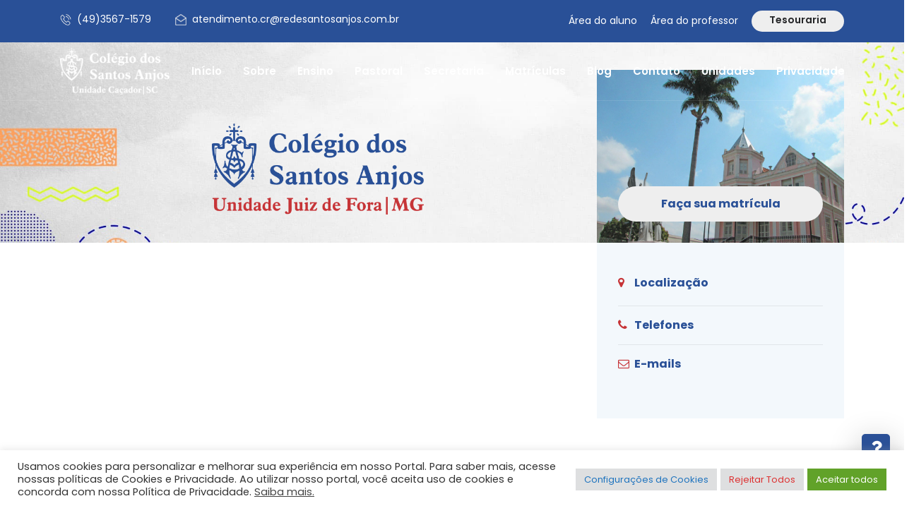

--- FILE ---
content_type: text/html; charset=UTF-8
request_url: https://cacador.redesantosanjos.com.br/unidades/juiz-de-fora/
body_size: 72728
content:
<!doctype html>
<html lang="pt-BR">

<head>
  <!--====== Required meta tags ======-->
  <meta charset="utf-8">
  <meta http-equiv="x-ua-compatible" content="ie=edge">
  <meta name="description" content="">
  <meta name="viewport" content="width=device-width, initial-scale=1, shrink-to-fit=no">

  <!--====== Title ======-->
  <title>Juiz de Fora | Caçador | Colégio Santos Anjos</title>

  <!--====== Bootstrap css ======-->
  <link rel="stylesheet" href="https://cacador.redesantosanjos.com.br/wp-content/themes/redesantosanjos-17-set/assets/css/bootstrap.min.css">

  <!--====== Animate css ======-->
  <link rel="stylesheet" href="https://cacador.redesantosanjos.com.br/wp-content/themes/redesantosanjos-17-set/assets/css/animate.css">

  <!--====== Fontawesome css ======-->
  <link rel="stylesheet" href="https://cacador.redesantosanjos.com.br/wp-content/themes/redesantosanjos-17-set/assets/css/font-awesome.min.css">

  <!--====== Magnific Popup css ======-->
  <link rel="stylesheet" href="https://cacador.redesantosanjos.com.br/wp-content/themes/redesantosanjos-17-set/assets/css/magnific-popup.css">

  <!--====== Nice Select css ======-->
  <link rel="stylesheet" href="https://cacador.redesantosanjos.com.br/wp-content/themes/redesantosanjos-17-set/assets/css/nice-select.css">

  <!--====== Slick css ======-->
  <link rel="stylesheet" href="https://cacador.redesantosanjos.com.br/wp-content/themes/redesantosanjos-17-set/assets/css/slick.css">

  <!--====== Default css ======-->
  <link rel="stylesheet" href="https://cacador.redesantosanjos.com.br/wp-content/themes/redesantosanjos-17-set/assets/css/default.css">

  <!--====== Style css ======-->
  <link rel="stylesheet" href="https://cacador.redesantosanjos.com.br/wp-content/themes/redesantosanjos-17-set/assets/css/style.css">
  <link rel="stylesheet" href="https://cacador.redesantosanjos.com.br/wp-content/themes/redesantosanjos-17-set/assets/css/style-sk.css">

  <!--====== Responsive css ======-->
  <link rel="stylesheet" href="https://cacador.redesantosanjos.com.br/wp-content/themes/redesantosanjos-17-set/assets/css/responsive.css">

  <!--====== PhotoSwipe css ======-->
  <link rel="stylesheet" href="https://cacador.redesantosanjos.com.br/wp-content/themes/redesantosanjos-17-set/assets/css/photoswipe.css">
  <link rel="stylesheet" href="https://cacador.redesantosanjos.com.br/wp-content/themes/redesantosanjos-17-set/assets/css/default-skin/default-skin.css">

  <!--====== Owl Carousel ======-->
  <link rel="stylesheet" href="https://cacador.redesantosanjos.com.br/wp-content/themes/redesantosanjos-17-set/assets/css/owl-carousel/owl.carousel.min.css">
  <link rel="stylesheet" href="https://cacador.redesantosanjos.com.br/wp-content/themes/redesantosanjos-17-set/assets/css/owl-carousel/owl.theme.default.min.css">

  <!--====== Full Calendar ======-->
  <link rel="stylesheet" href="https://cacador.redesantosanjos.com.br/wp-content/themes/redesantosanjos-17-set/assets/fullcalendar/main.min.css">
  <link rel="stylesheet" href="https://cacador.redesantosanjos.com.br/wp-content/themes/redesantosanjos-17-set/assets/css/modal-video.min.css">
  <meta name='robots' content='max-image-preview:large' />
<link rel="alternate" title="oEmbed (JSON)" type="application/json+oembed" href="https://cacador.redesantosanjos.com.br/wp-json/oembed/1.0/embed?url=https%3A%2F%2Fcacador.redesantosanjos.com.br%2Funidades%2Fjuiz-de-fora%2F" />
<link rel="alternate" title="oEmbed (XML)" type="text/xml+oembed" href="https://cacador.redesantosanjos.com.br/wp-json/oembed/1.0/embed?url=https%3A%2F%2Fcacador.redesantosanjos.com.br%2Funidades%2Fjuiz-de-fora%2F&#038;format=xml" />
<style id='wp-img-auto-sizes-contain-inline-css' type='text/css'>
img:is([sizes=auto i],[sizes^="auto," i]){contain-intrinsic-size:3000px 1500px}
/*# sourceURL=wp-img-auto-sizes-contain-inline-css */
</style>
<style id='wp-emoji-styles-inline-css' type='text/css'>

	img.wp-smiley, img.emoji {
		display: inline !important;
		border: none !important;
		box-shadow: none !important;
		height: 1em !important;
		width: 1em !important;
		margin: 0 0.07em !important;
		vertical-align: -0.1em !important;
		background: none !important;
		padding: 0 !important;
	}
/*# sourceURL=wp-emoji-styles-inline-css */
</style>
<link rel='stylesheet' id='wp-block-library-css' href='https://cacador.redesantosanjos.com.br/wp-includes/css/dist/block-library/style.min.css?ver=6.9' type='text/css' media='all' />
<style id='global-styles-inline-css' type='text/css'>
:root{--wp--preset--aspect-ratio--square: 1;--wp--preset--aspect-ratio--4-3: 4/3;--wp--preset--aspect-ratio--3-4: 3/4;--wp--preset--aspect-ratio--3-2: 3/2;--wp--preset--aspect-ratio--2-3: 2/3;--wp--preset--aspect-ratio--16-9: 16/9;--wp--preset--aspect-ratio--9-16: 9/16;--wp--preset--color--black: #000000;--wp--preset--color--cyan-bluish-gray: #abb8c3;--wp--preset--color--white: #ffffff;--wp--preset--color--pale-pink: #f78da7;--wp--preset--color--vivid-red: #cf2e2e;--wp--preset--color--luminous-vivid-orange: #ff6900;--wp--preset--color--luminous-vivid-amber: #fcb900;--wp--preset--color--light-green-cyan: #7bdcb5;--wp--preset--color--vivid-green-cyan: #00d084;--wp--preset--color--pale-cyan-blue: #8ed1fc;--wp--preset--color--vivid-cyan-blue: #0693e3;--wp--preset--color--vivid-purple: #9b51e0;--wp--preset--gradient--vivid-cyan-blue-to-vivid-purple: linear-gradient(135deg,rgb(6,147,227) 0%,rgb(155,81,224) 100%);--wp--preset--gradient--light-green-cyan-to-vivid-green-cyan: linear-gradient(135deg,rgb(122,220,180) 0%,rgb(0,208,130) 100%);--wp--preset--gradient--luminous-vivid-amber-to-luminous-vivid-orange: linear-gradient(135deg,rgb(252,185,0) 0%,rgb(255,105,0) 100%);--wp--preset--gradient--luminous-vivid-orange-to-vivid-red: linear-gradient(135deg,rgb(255,105,0) 0%,rgb(207,46,46) 100%);--wp--preset--gradient--very-light-gray-to-cyan-bluish-gray: linear-gradient(135deg,rgb(238,238,238) 0%,rgb(169,184,195) 100%);--wp--preset--gradient--cool-to-warm-spectrum: linear-gradient(135deg,rgb(74,234,220) 0%,rgb(151,120,209) 20%,rgb(207,42,186) 40%,rgb(238,44,130) 60%,rgb(251,105,98) 80%,rgb(254,248,76) 100%);--wp--preset--gradient--blush-light-purple: linear-gradient(135deg,rgb(255,206,236) 0%,rgb(152,150,240) 100%);--wp--preset--gradient--blush-bordeaux: linear-gradient(135deg,rgb(254,205,165) 0%,rgb(254,45,45) 50%,rgb(107,0,62) 100%);--wp--preset--gradient--luminous-dusk: linear-gradient(135deg,rgb(255,203,112) 0%,rgb(199,81,192) 50%,rgb(65,88,208) 100%);--wp--preset--gradient--pale-ocean: linear-gradient(135deg,rgb(255,245,203) 0%,rgb(182,227,212) 50%,rgb(51,167,181) 100%);--wp--preset--gradient--electric-grass: linear-gradient(135deg,rgb(202,248,128) 0%,rgb(113,206,126) 100%);--wp--preset--gradient--midnight: linear-gradient(135deg,rgb(2,3,129) 0%,rgb(40,116,252) 100%);--wp--preset--font-size--small: 13px;--wp--preset--font-size--medium: 20px;--wp--preset--font-size--large: 36px;--wp--preset--font-size--x-large: 42px;--wp--preset--spacing--20: 0.44rem;--wp--preset--spacing--30: 0.67rem;--wp--preset--spacing--40: 1rem;--wp--preset--spacing--50: 1.5rem;--wp--preset--spacing--60: 2.25rem;--wp--preset--spacing--70: 3.38rem;--wp--preset--spacing--80: 5.06rem;--wp--preset--shadow--natural: 6px 6px 9px rgba(0, 0, 0, 0.2);--wp--preset--shadow--deep: 12px 12px 50px rgba(0, 0, 0, 0.4);--wp--preset--shadow--sharp: 6px 6px 0px rgba(0, 0, 0, 0.2);--wp--preset--shadow--outlined: 6px 6px 0px -3px rgb(255, 255, 255), 6px 6px rgb(0, 0, 0);--wp--preset--shadow--crisp: 6px 6px 0px rgb(0, 0, 0);}:where(.is-layout-flex){gap: 0.5em;}:where(.is-layout-grid){gap: 0.5em;}body .is-layout-flex{display: flex;}.is-layout-flex{flex-wrap: wrap;align-items: center;}.is-layout-flex > :is(*, div){margin: 0;}body .is-layout-grid{display: grid;}.is-layout-grid > :is(*, div){margin: 0;}:where(.wp-block-columns.is-layout-flex){gap: 2em;}:where(.wp-block-columns.is-layout-grid){gap: 2em;}:where(.wp-block-post-template.is-layout-flex){gap: 1.25em;}:where(.wp-block-post-template.is-layout-grid){gap: 1.25em;}.has-black-color{color: var(--wp--preset--color--black) !important;}.has-cyan-bluish-gray-color{color: var(--wp--preset--color--cyan-bluish-gray) !important;}.has-white-color{color: var(--wp--preset--color--white) !important;}.has-pale-pink-color{color: var(--wp--preset--color--pale-pink) !important;}.has-vivid-red-color{color: var(--wp--preset--color--vivid-red) !important;}.has-luminous-vivid-orange-color{color: var(--wp--preset--color--luminous-vivid-orange) !important;}.has-luminous-vivid-amber-color{color: var(--wp--preset--color--luminous-vivid-amber) !important;}.has-light-green-cyan-color{color: var(--wp--preset--color--light-green-cyan) !important;}.has-vivid-green-cyan-color{color: var(--wp--preset--color--vivid-green-cyan) !important;}.has-pale-cyan-blue-color{color: var(--wp--preset--color--pale-cyan-blue) !important;}.has-vivid-cyan-blue-color{color: var(--wp--preset--color--vivid-cyan-blue) !important;}.has-vivid-purple-color{color: var(--wp--preset--color--vivid-purple) !important;}.has-black-background-color{background-color: var(--wp--preset--color--black) !important;}.has-cyan-bluish-gray-background-color{background-color: var(--wp--preset--color--cyan-bluish-gray) !important;}.has-white-background-color{background-color: var(--wp--preset--color--white) !important;}.has-pale-pink-background-color{background-color: var(--wp--preset--color--pale-pink) !important;}.has-vivid-red-background-color{background-color: var(--wp--preset--color--vivid-red) !important;}.has-luminous-vivid-orange-background-color{background-color: var(--wp--preset--color--luminous-vivid-orange) !important;}.has-luminous-vivid-amber-background-color{background-color: var(--wp--preset--color--luminous-vivid-amber) !important;}.has-light-green-cyan-background-color{background-color: var(--wp--preset--color--light-green-cyan) !important;}.has-vivid-green-cyan-background-color{background-color: var(--wp--preset--color--vivid-green-cyan) !important;}.has-pale-cyan-blue-background-color{background-color: var(--wp--preset--color--pale-cyan-blue) !important;}.has-vivid-cyan-blue-background-color{background-color: var(--wp--preset--color--vivid-cyan-blue) !important;}.has-vivid-purple-background-color{background-color: var(--wp--preset--color--vivid-purple) !important;}.has-black-border-color{border-color: var(--wp--preset--color--black) !important;}.has-cyan-bluish-gray-border-color{border-color: var(--wp--preset--color--cyan-bluish-gray) !important;}.has-white-border-color{border-color: var(--wp--preset--color--white) !important;}.has-pale-pink-border-color{border-color: var(--wp--preset--color--pale-pink) !important;}.has-vivid-red-border-color{border-color: var(--wp--preset--color--vivid-red) !important;}.has-luminous-vivid-orange-border-color{border-color: var(--wp--preset--color--luminous-vivid-orange) !important;}.has-luminous-vivid-amber-border-color{border-color: var(--wp--preset--color--luminous-vivid-amber) !important;}.has-light-green-cyan-border-color{border-color: var(--wp--preset--color--light-green-cyan) !important;}.has-vivid-green-cyan-border-color{border-color: var(--wp--preset--color--vivid-green-cyan) !important;}.has-pale-cyan-blue-border-color{border-color: var(--wp--preset--color--pale-cyan-blue) !important;}.has-vivid-cyan-blue-border-color{border-color: var(--wp--preset--color--vivid-cyan-blue) !important;}.has-vivid-purple-border-color{border-color: var(--wp--preset--color--vivid-purple) !important;}.has-vivid-cyan-blue-to-vivid-purple-gradient-background{background: var(--wp--preset--gradient--vivid-cyan-blue-to-vivid-purple) !important;}.has-light-green-cyan-to-vivid-green-cyan-gradient-background{background: var(--wp--preset--gradient--light-green-cyan-to-vivid-green-cyan) !important;}.has-luminous-vivid-amber-to-luminous-vivid-orange-gradient-background{background: var(--wp--preset--gradient--luminous-vivid-amber-to-luminous-vivid-orange) !important;}.has-luminous-vivid-orange-to-vivid-red-gradient-background{background: var(--wp--preset--gradient--luminous-vivid-orange-to-vivid-red) !important;}.has-very-light-gray-to-cyan-bluish-gray-gradient-background{background: var(--wp--preset--gradient--very-light-gray-to-cyan-bluish-gray) !important;}.has-cool-to-warm-spectrum-gradient-background{background: var(--wp--preset--gradient--cool-to-warm-spectrum) !important;}.has-blush-light-purple-gradient-background{background: var(--wp--preset--gradient--blush-light-purple) !important;}.has-blush-bordeaux-gradient-background{background: var(--wp--preset--gradient--blush-bordeaux) !important;}.has-luminous-dusk-gradient-background{background: var(--wp--preset--gradient--luminous-dusk) !important;}.has-pale-ocean-gradient-background{background: var(--wp--preset--gradient--pale-ocean) !important;}.has-electric-grass-gradient-background{background: var(--wp--preset--gradient--electric-grass) !important;}.has-midnight-gradient-background{background: var(--wp--preset--gradient--midnight) !important;}.has-small-font-size{font-size: var(--wp--preset--font-size--small) !important;}.has-medium-font-size{font-size: var(--wp--preset--font-size--medium) !important;}.has-large-font-size{font-size: var(--wp--preset--font-size--large) !important;}.has-x-large-font-size{font-size: var(--wp--preset--font-size--x-large) !important;}
/*# sourceURL=global-styles-inline-css */
</style>

<style id='classic-theme-styles-inline-css' type='text/css'>
/*! This file is auto-generated */
.wp-block-button__link{color:#fff;background-color:#32373c;border-radius:9999px;box-shadow:none;text-decoration:none;padding:calc(.667em + 2px) calc(1.333em + 2px);font-size:1.125em}.wp-block-file__button{background:#32373c;color:#fff;text-decoration:none}
/*# sourceURL=/wp-includes/css/classic-themes.min.css */
</style>
<link rel='stylesheet' id='contact-form-7-css' href='https://cacador.redesantosanjos.com.br/wp-content/plugins/contact-form-7/includes/css/styles.css?ver=5.9.8' type='text/css' media='all' />
<link rel='stylesheet' id='cookie-law-info-css' href='https://cacador.redesantosanjos.com.br/wp-content/plugins/cookie-law-info/legacy/public/css/cookie-law-info-public.css?ver=3.2.7' type='text/css' media='all' />
<link rel='stylesheet' id='cookie-law-info-gdpr-css' href='https://cacador.redesantosanjos.com.br/wp-content/plugins/cookie-law-info/legacy/public/css/cookie-law-info-gdpr.css?ver=3.2.7' type='text/css' media='all' />
<link rel='stylesheet' id='wp-pagenavi-css' href='https://cacador.redesantosanjos.com.br/wp-content/plugins/wp-pagenavi/pagenavi-css.css?ver=2.70' type='text/css' media='all' />
<link rel='stylesheet' id='elementor-frontend-css' href='https://cacador.redesantosanjos.com.br/wp-content/plugins/elementor/assets/css/frontend.min.css?ver=3.25.3' type='text/css' media='all' />
<link rel='stylesheet' id='eael-general-css' href='https://cacador.redesantosanjos.com.br/wp-content/plugins/essential-addons-for-elementor-lite/assets/front-end/css/view/general.min.css?ver=6.0.8' type='text/css' media='all' />
<script type="text/javascript" src="https://cacador.redesantosanjos.com.br/wp-includes/js/jquery/jquery.min.js?ver=3.7.1" id="jquery-core-js"></script>
<script type="text/javascript" src="https://cacador.redesantosanjos.com.br/wp-includes/js/jquery/jquery-migrate.min.js?ver=3.4.1" id="jquery-migrate-js"></script>
<script type="text/javascript" id="cookie-law-info-js-extra">
/* <![CDATA[ */
var Cli_Data = {"nn_cookie_ids":[],"cookielist":[],"non_necessary_cookies":[],"ccpaEnabled":"","ccpaRegionBased":"","ccpaBarEnabled":"","strictlyEnabled":["necessary","obligatoire"],"ccpaType":"gdpr","js_blocking":"1","custom_integration":"","triggerDomRefresh":"","secure_cookies":""};
var cli_cookiebar_settings = {"animate_speed_hide":"500","animate_speed_show":"500","background":"#FFF","border":"#b1a6a6c2","border_on":"","button_1_button_colour":"#61a229","button_1_button_hover":"#4e8221","button_1_link_colour":"#fff","button_1_as_button":"1","button_1_new_win":"","button_2_button_colour":"#333","button_2_button_hover":"#292929","button_2_link_colour":"#444","button_2_as_button":"","button_2_hidebar":"","button_3_button_colour":"#dedfe0","button_3_button_hover":"#b2b2b3","button_3_link_colour":"#dd3333","button_3_as_button":"1","button_3_new_win":"","button_4_button_colour":"#dedfe0","button_4_button_hover":"#b2b2b3","button_4_link_colour":"#1e73be","button_4_as_button":"1","button_7_button_colour":"#61a229","button_7_button_hover":"#4e8221","button_7_link_colour":"#fff","button_7_as_button":"1","button_7_new_win":"","font_family":"inherit","header_fix":"","notify_animate_hide":"1","notify_animate_show":"","notify_div_id":"#cookie-law-info-bar","notify_position_horizontal":"right","notify_position_vertical":"bottom","scroll_close":"","scroll_close_reload":"","accept_close_reload":"","reject_close_reload":"","showagain_tab":"","showagain_background":"#fff","showagain_border":"#000","showagain_div_id":"#cookie-law-info-again","showagain_x_position":"100px","text":"#333333","show_once_yn":"","show_once":"10000","logging_on":"","as_popup":"","popup_overlay":"1","bar_heading_text":"","cookie_bar_as":"banner","popup_showagain_position":"bottom-right","widget_position":"left"};
var log_object = {"ajax_url":"https://cacador.redesantosanjos.com.br/wp-admin/admin-ajax.php"};
//# sourceURL=cookie-law-info-js-extra
/* ]]> */
</script>
<script type="text/javascript" src="https://cacador.redesantosanjos.com.br/wp-content/plugins/cookie-law-info/legacy/public/js/cookie-law-info-public.js?ver=3.2.7" id="cookie-law-info-js"></script>
<link rel="https://api.w.org/" href="https://cacador.redesantosanjos.com.br/wp-json/" /><link rel="EditURI" type="application/rsd+xml" title="RSD" href="https://cacador.redesantosanjos.com.br/xmlrpc.php?rsd" />
<meta name="generator" content="WordPress 6.9" />
<link rel="canonical" href="https://cacador.redesantosanjos.com.br/unidades/juiz-de-fora/" />
<link rel='shortlink' href='https://cacador.redesantosanjos.com.br/?p=111' />
<meta name="generator" content="Elementor 3.25.3; features: additional_custom_breakpoints, e_optimized_control_loading; settings: css_print_method-external, google_font-enabled, font_display-auto">
			<style>
				.e-con.e-parent:nth-of-type(n+4):not(.e-lazyloaded):not(.e-no-lazyload),
				.e-con.e-parent:nth-of-type(n+4):not(.e-lazyloaded):not(.e-no-lazyload) * {
					background-image: none !important;
				}
				@media screen and (max-height: 1024px) {
					.e-con.e-parent:nth-of-type(n+3):not(.e-lazyloaded):not(.e-no-lazyload),
					.e-con.e-parent:nth-of-type(n+3):not(.e-lazyloaded):not(.e-no-lazyload) * {
						background-image: none !important;
					}
				}
				@media screen and (max-height: 640px) {
					.e-con.e-parent:nth-of-type(n+2):not(.e-lazyloaded):not(.e-no-lazyload),
					.e-con.e-parent:nth-of-type(n+2):not(.e-lazyloaded):not(.e-no-lazyload) * {
						background-image: none !important;
					}
				}
			</style>
			<link rel="icon" href="https://cacador.redesantosanjos.com.br/wp-content/uploads/2021/03/cropped-favicon_transparent_blank-32x32.png" sizes="32x32" />
<link rel="icon" href="https://cacador.redesantosanjos.com.br/wp-content/uploads/2021/03/cropped-favicon_transparent_blank-192x192.png" sizes="192x192" />
<link rel="apple-touch-icon" href="https://cacador.redesantosanjos.com.br/wp-content/uploads/2021/03/cropped-favicon_transparent_blank-180x180.png" />
<meta name="msapplication-TileImage" content="https://cacador.redesantosanjos.com.br/wp-content/uploads/2021/03/cropped-favicon_transparent_blank-270x270.png" />

  
      <style>
      .ba-we-love-subscribers-fab {
        width: 40px;
        height: 40px;
        background-color: #2A5097;
        border-radius: 5px;
        float: right;
        box-shadow: 0px 12px 45px rgba(0, 0, 0, .3);
        z-index: 5;
        position: relative;
      }

      .ba-we-love-subscribers-fab .img-fab {
        width: 100%;
        height: 100%;
        font-size: 27px;
        text-align: center;
        color: #fff;
      }
    </style>
  
<link rel='stylesheet' id='cookie-law-info-table-css' href='https://cacador.redesantosanjos.com.br/wp-content/plugins/cookie-law-info/legacy/public/css/cookie-law-info-table.css?ver=3.2.7' type='text/css' media='all' />
</head>

<body>

  <!--====== PRELOADER PART START ======-->

  <div id="preloader">
    <div class="preloader">
      <span></span>
      <span></span>
    </div>
  </div>

  <section class="header_area">
    <div class="header_top">
      <div class="container">
        <div class="header_top_wrapper d-flex justify-content-center justify-content-md-between">
          <div class="header_top_info d-none d-md-block">
            <ul>
                              <li><img src="https://cacador.redesantosanjos.com.br/wp-content/themes/redesantosanjos-17-set/assets/images/call.png" alt="call"><a href="tel:4935671579">(49)3567-1579</a>
                </li>
                <li><img src="https://cacador.redesantosanjos.com.br/wp-content/themes/redesantosanjos-17-set/assets/images/mail.png" alt="mail"><a href="mailto:atendimento.cr@redesantosanjos.com.br">atendimento.cr@redesantosanjos.com.br</a>
                </li>
                          </ul>
          </div>
          <div class="header_top_login">
            <ul>
                                                <li><a target="_blank" href="https://www.portalcsa.com.br/FrameHTML/web/app/edu/PortalEducacional/login/">Área do aluno</a></li>
                                                  <li><a target="_blank" href="https://www.portalcsa.com.br/Corpore.Net/Login.aspx">Área do professor</a></li>
                                                  <li><a target="_blank" class="main-btn" href="https://www.portalcsa.com.br/FrameHTML/web/app/edu/PortalEducacional/login/">Tesouraria</a></li>
                                          </ul>
          </div>
        </div>
      </div>
    </div>

    <div class="header_menu">
      <div class="container">
        <nav class="navbar navbar-expand-lg">
          <a class="navbar-brand" href="https://cacador.redesantosanjos.com.br">
            <img src="https://cacador.redesantosanjos.com.br/wp-content/uploads/2020/11/branca-4-e1631630244173.png" alt="logo">
            <!-- <img src="https://cacador.redesantosanjos.com.br/wp-content/uploads/2020/11/normal-4.png" alt="logo"> -->
          </a>

          <button class="navbar-toggler" type="button" data-toggle="collapse" data-target="#navbarSupportedContent" aria-controls="navbarSupportedContent" aria-expanded="false" aria-label="Toggle navigation">
            <span class="toggler-icon"></span>
            <span class="toggler-icon"></span>
            <span class="toggler-icon"></span>
          </button>

          <div class="collapse navbar-collapse sub-menu-bar" id="navbarSupportedContent">
            <ul class="navbar-nav m-auto">
                                                                    <li><a href="https://cacador.redesantosanjos.com.br/">Início</a></li>
                                                                                  <li>
                                          <a href="https://cacador.redesantosanjos.com.br/sobre/">Sobre</a>
                                        <ul class="sub-menu">
                                                                                                    <li><a href="https://cacador.redesantosanjos.com.br/sobre/institucional/">Institucional</a>
                            </li>
                                                                                                                                                      <li><a href="https://cacador.redesantosanjos.com.br/sobre/ambiente-escolar/">Ambiente escolar</a>
                            </li>
                                                                                            </ul>
                  </li>
                                                                <li>
                                          <a href="https://cacador.redesantosanjos.com.br/ensino/">Ensino</a>
                                        <ul class="sub-menu">
                                                                                                    <li><a href="https://cacador.redesantosanjos.com.br/ensino/proposta-pedagogica/">Proposta Pedagógica</a>
                            </li>
                                                                                                                          <li class="second-submenu">
                                                          <a href="https://cacador.redesantosanjos.com.br/ensino/segmentos/">Segmentos</a>
                                                        <ul class="sub-menu">
                                                                                                <li><a href="https://cacador.redesantosanjos.com.br/segmentos/educacao-infantil/">Educação Infantil</a></li>
                                                                                                                                <li><a href="https://cacador.redesantosanjos.com.br/segmentos/ensino-fundamental-i/">Ensino Fundamental I</a></li>
                                                                                                                                <li><a href="https://cacador.redesantosanjos.com.br/segmentos/fundamental-ii/">Ensino Fundamental II</a></li>
                                                                                          </ul>
                          </li>
                                                                                                                            <li><a href="https://cacador.redesantosanjos.com.br/ensino/acompanhamento-do-aluno/">Acompanhamento do aluno</a>
                            </li>
                                                                                                                                                      <li><a href="https://cacador.redesantosanjos.com.br/ensino/extracurriculares/">Extracurriculares</a>
                            </li>
                                                                                                                                                      <li><a href="https://cacador.redesantosanjos.com.br/ensino/projetos-anuais/">Projetos Anuais</a>
                            </li>
                                                                                                                                                      <li><a href="https://cacador.redesantosanjos.com.br/ensino/programa-bilingue/">Programa Bilíngue</a>
                            </li>
                                                                                                                                                      <li><a href="https://cacador.redesantosanjos.com.br/ensino/plataforma-sas/">Plataforma SAS</a>
                            </li>
                                                                                            </ul>
                  </li>
                                                                <li>
                                          <a href="https://cacador.redesantosanjos.com.br/pastoral-escolar/">Pastoral</a>
                                        <ul class="sub-menu">
                                                                                                    <li><a href="https://cacador.redesantosanjos.com.br/pastoral-escolar/acoes-sociais/">Ações Sociais</a>
                            </li>
                                                                                                                                                      <li><a href="https://cacador.redesantosanjos.com.br/pastoral-escolar/celebracoes-liturgicas/">Celebrações Litúrgicas</a>
                            </li>
                                                                                                                                                      <li><a href="https://cacador.redesantosanjos.com.br/pastoral-escolar/formacoes-retiros/">Formações/Retiros</a>
                            </li>
                                                                                                                                                      <li><a href="https://cacador.redesantosanjos.com.br/pastoral-escolar/liga-jovem/">Liga Jovem</a>
                            </li>
                                                                                            </ul>
                  </li>
                                                                <li>
                                          <a href="https://cacador.redesantosanjos.com.br/secretaria/">Secretaria</a>
                                        <ul class="sub-menu">
                                                                                                    <li><a href="https://cacador.redesantosanjos.com.br/calendario-escolar">Calendário Escolar</a></li>
                                                                                                                                                      <li><a href="https://cacador.redesantosanjos.com.br/materiais/">Lista de materiais</a></li>
                                                                                                                                                      <li><a href="https://cacador.redesantosanjos.com.br/informativo">Informativo</a></li>
                                                                                                                                                      <li><a href="https://cacador.redesantosanjos.com.br/secretaria/lista-de-materiais-por-segmento/">Bolsas de estudo</a>
                            </li>
                                                                                                                                                      <li><a href="https://cacador.redesantosanjos.com.br/comunicados/">Comunicados</a></li>
                                                                                            </ul>
                  </li>
                                                                <li>
                                          <a href="https://cacador.redesantosanjos.com.br/pagina-inicial/matriculas-2/">Matrículas</a>
                                        <ul class="sub-menu">
                                                                                                    <li><a href="https://cacador.redesantosanjos.com.br/edital-de-matricula-2025/">Edital de Matrícula</a>
                            </li>
                                                                                                                                                      <li><a href="https://cacador.redesantosanjos.com.br/rematricula/">Rematrícula</a>
                            </li>
                                                                                                                                                      <li><a href="https://cacador.redesantosanjos.com.br/instrucoes/">Matrícula 2026</a>
                            </li>
                                                                                            </ul>
                  </li>
                                                                                    <li><a href="https://cacador.redesantosanjos.com.br/blog/">Blog</a></li>
                                                                                  <li>
                                          <a href="https://cacador.redesantosanjos.com.br/contato/">Contato</a>
                                        <ul class="sub-menu">
                                                                                                    <li><a href="https://cacador.redesantosanjos.com.br/contato/">Fale conosco</a></li>
                                                                                            </ul>
                  </li>
                                                                <li>
                                          <a href="https://cacador.redesantosanjos.com.br#unidades">Unidades</a>
                                        <ul class="sub-menu">
                                                                                                    <li><a href="https://redesantosanjos.com.br">Site Rede</a></li>
                                                                                                                                                      <li><a href="https://alemparaiba.redesantosanjos.com.br/">Além Paraíba</a></li>
                                                                                                                                                      <li><a href="https://cacador.redesantosanjos.com.br/">Caçador</a></li>
                                                                                                                                                      <li><a href="https://juizdefora.redesantosanjos.com.br/">Juiz de Fora</a></li>
                                                                                                                                                      <li><a href="https://riodejaneiro.redesantosanjos.com.br/">Rio de Janeiro</a></li>
                                                                                                                                                      <li><a href="https://vassouras.redesantosanjos.com.br/">Vassouras</a></li>
                                                                                                                                                      <li><a href="https://varginha.redesantosanjos.com.br/">Varginha</a></li>
                                                                                            </ul>
                  </li>
                                                                <li>
                                          <a href="">Privacidade</a>
                                        <ul class="sub-menu">
                                                                                                    <li><a href="https://www.redesantosanjos.com.br/privacidade/">Política de Privacidade</a></li>
                                                                                                                                                      <li><a href="https://www.redesantosanjos.com.br/cookies/">Política de Cookies</a></li>
                                                                                            </ul>
                  </li>
                                          </ul>
          </div>

        </nav>
      </div>
    </div>
  </section>
    <!--====== Courses Details Banner PART START ======-->

    <section class="courses_details_banner bg_cover" style="background-image: url(https://cacador.redesantosanjos.com.br/wp-content/themes/redesantosanjos-17-set/assets/images/top_site2.jpg)">
        <div class="container">
            <div class="row">
                <div class="col-md-8 col-sm-11">
                    <div class="details_banner_content">
                        <div class="logo">
                            <img src="https://cacador.redesantosanjos.com.br/wp-content/uploads/2020/11/normal-3.png" alt="logo">
                        </div>
                    </div>
                </div>
            </div>
        </div>
    </section>

    <!--====== Courses Details Banner PART ENDS ======-->

    <!--====== Courses Details PART START ======-->

    <section class="courses_details_area pt-50 pb-75">
        <div class="container">
            <div class="row">
                <div class="col-lg-4 order-lg-last">
                    <div class="courses_details_sidebar">
                        <div class="courses_sidebar_image">
                            <img src="https://cacador.redesantosanjos.com.br/wp-content/uploads/2020/11/juiz-de-fora.jpg" alt="courses details">
                            <div class="courses_btn">
                                <a class="main-btn" href="#">Faça sua matrícula</a>
                            </div>
                        </div>
                        <div class="courses_sidebar_list">
                                                        <ul class="list">
                                <li><i class="fa fa-map-marker"></i><b>Localização</b><span></span></li>
                                <li><i class="fa fa-phone"></i><b>Telefones</b>
                                                                </li>
                                <li><i class="fa fa-envelope-o"></i><b>E-mails</b>
                                                                </li>
                            </ul>
                            <ul class="social">
                                                            </ul>
                                                    </div>
                    </div>
                </div>
                <div class="col-lg-8 order-lg-first">
                    <div class="courses_details_content">

                        
                        
                    </div>
                </div>
            </div>
        </div>
    </section>

    <!--====== Courses Details PART ENDS ======-->
        <!--====== Footer PART START ======-->
<footer class="footer_area bg_cover">
  <div class="footer_widget pt-50 pb-50">
    <div class="container">
      <div class="row">

        <div class="col-12">
          <p class="mb-3 text-justify text-white">
            "A Associação Franco Brasileira - AFB, mantenedora dos Colégios dos Santos Anjos, é uma associação civil, de direito privado, de fins não econômicos, beneficente, filantrópica, educacional, cultural, de saúde e de assistência social, reconhecida como de utilidade pública estadual e municipal e com Certificado de Entidade Beneficente de Assistência Social - CEBAS, nas áreas de educação, saúde e assistência social. A AFB atua em conformidade à legislação vigente por meio da Lei Complementar nº 187 de 16 de dezembro de 2021 disponibilizando bolsa de estudo na educação básica regular e presencial."          </p>
        </div>

                <div class="col-lg-3 col-sm-6">
          <div class="footer_about mt-50">
            <img src="https://cacador.redesantosanjos.com.br/wp-content/uploads/2020/11/branca-4-e1631630244173.png" alt="logo">
            <ul class="footer_social">
                                                <li><a target="_blank" href=""><i class="fa fa-whatsapp"></i></a></li>
                                          </ul>
          </div>
        </div>
        <div class="col-lg-9">
          <div class="footer_widget_wrapper d-flex flex-wrap">
            <div class="footer_link mt-50">
              <h5 class="footer_title">Mapa do site</h5>

              <div class="footer_link_wrapper d-flex">
                                  <ul class="link">                                      <li><a href="https://cacador.redesantosanjos.com.br/">Início</a></li>
                                                                                                            <li><a href="https://cacador.redesantosanjos.com.br/sobre/">Sobre</a>
                    </li>
                                                                                                            <li><a href="https://cacador.redesantosanjos.com.br/ensino/">Ensino</a>
                    </li>
                                                                                                            <li><a href="https://cacador.redesantosanjos.com.br/pastoral-escolar/">Pastoral</a>
                    </li>
                                                                                                            <li><a href="https://cacador.redesantosanjos.com.br/secretaria/">Secretaria</a>
                    </li>
                                    </ul>                                  <ul class="link">                                      <li><a href="https://cacador.redesantosanjos.com.br/pagina-inicial/matriculas-2/">Matrículas</a>
                    </li>
                                                                                                            <li><a href="https://cacador.redesantosanjos.com.br/blog/">Blog</a></li>
                                                                                                            <li><a href="https://cacador.redesantosanjos.com.br/contato/">Contato</a>
                    </li>
                                                                                                            <li><a href="https://cacador.redesantosanjos.com.br#unidades">Unidades</a></li>
                                                                                                            <li><a href="">Privacidade</a></li>
                                    </ul>                              </div>
            </div>

            <div class="footer_contact mt-50">
              <h5 class="footer_title">Contato</h5>
              <div class="contacts owl-carousel owl-theme">
                <div>
                  <ul class="contact">
                                          <li>R. Goiás, 154, DER, CEP 89506-093</li>                      <li>E-mail: atendimento.cr@redesantosanjos.com.br</li>
                      <li>E-mail: encarregado.lgpd@redesantosanjos.com.br</li>
                      <li>Telefone: (49)3567-1579</li>
                                      </ul>
                </div>
              </div>
            </div>
          </div>
        </div>
      </div>
    </div>
  </div>

  <div class="footer_copyright">
    <div class="container">
      <div class="footer_copyright_wrapper text-center d-md-flex justify-content-between">
        <div class="copyright">
          <p>Caçador | Colégio Santos Anjos</p>
        </div>
        <div class="copyright">
          <p>Desenvolvido por <a target="_blank" href="http://www.sakey.com.br">Sakey Comunicação</a></p>
        </div>
      </div>
    </div>
  </div>
</footer>

    <div class="ba-we-love-subscribers-wrap">
      <div class="ba-we-love-subscribers popup-ani">
        <header>
          <h1>Título do botão</h1>
        </header>
        <p>Para mais informações, <a href="https://cacador.redesantosanjos.com.br/">clique aqui.</a></p>
<p>&nbsp;</p>
<p><img decoding="async" class="alignnone size-full wp-image-455" src="https://cacador.redesantosanjos.com.br/wp-content/uploads/2021/01/logo_small_colorida.png" alt="" width="177" height="56" /></p>
      </div>
      <div class="ba-we-love-subscribers-fab">
        <div class="wrap">
          <div class="img-fab img">
            <i class="fa fa-question"></i>
          </div>
        </div>
      </div>
    </div>

<!-- Root element of PhotoSwipe. Must have class pswp. -->
<div class="pswp" tabindex="-1" role="dialog" aria-hidden="true">

    <!-- Background of PhotoSwipe. 
         It's a separate element as animating opacity is faster than rgba(). -->
    <div class="pswp__bg"></div>

    <!-- Slides wrapper with overflow:hidden. -->
    <div class="pswp__scroll-wrap">

        <!-- Container that holds slides. 
            PhotoSwipe keeps only 3 of them in the DOM to save memory.
            Don't modify these 3 pswp__item elements, data is added later on. -->
        <div class="pswp__container">
            <div class="pswp__item"></div>
            <div class="pswp__item"></div>
            <div class="pswp__item"></div>
        </div>

        <!-- Default (PhotoSwipeUI_Default) interface on top of sliding area. Can be changed. -->
        <div class="pswp__ui pswp__ui--hidden">

            <div class="pswp__top-bar">

                <!--  Controls are self-explanatory. Order can be changed. -->

                <div class="pswp__counter"></div>

                <button class="pswp__button pswp__button--close" title="Close (Esc)"></button>

                <button class="pswp__button pswp__button--share" title="Share"></button>

                <button class="pswp__button pswp__button--fs" title="Toggle fullscreen"></button>

                <button class="pswp__button pswp__button--zoom" title="Zoom in/out"></button>

                <!-- Preloader demo https://codepen.io/dimsemenov/pen/yyBWoR -->
                <!-- element will get class pswp__preloader--active when preloader is running -->
                <div class="pswp__preloader">
                    <div class="pswp__preloader__icn">
                      <div class="pswp__preloader__cut">
                        <div class="pswp__preloader__donut"></div>
                      </div>
                    </div>
                </div>
            </div>

            <div class="pswp__share-modal pswp__share-modal--hidden pswp__single-tap">
                <div class="pswp__share-tooltip"></div> 
            </div>

            <button class="pswp__button pswp__button--arrow--left" title="Previous (arrow left)">
            </button>

            <button class="pswp__button pswp__button--arrow--right" title="Next (arrow right)">
            </button>

            <div class="pswp__caption">
                <div class="pswp__caption__center"></div>
            </div>

        </div>

    </div>

</div><!--====== BACK TOP TOP PART START ======-->

<a href="#" class="back-to-top"><i class="fa fa-chevron-up"></i></a>

<!--====== BACK TOP TOP PART ENDS ======-->

<!--====== jquery js ======-->
<script src="https://cacador.redesantosanjos.com.br/wp-content/themes/redesantosanjos-17-set/assets/js/vendor/modernizr-3.6.0.min.js"></script>
<script src="https://cacador.redesantosanjos.com.br/wp-content/themes/redesantosanjos-17-set/assets/js/vendor/jquery-1.12.4.min.js"></script>

<!--====== Bootstrap js ======-->
<script src="https://cacador.redesantosanjos.com.br/wp-content/themes/redesantosanjos-17-set/assets/js/bootstrap.min.js"></script>
<script src="https://cacador.redesantosanjos.com.br/wp-content/themes/redesantosanjos-17-set/assets/js/popper.min.js"></script>

<!--====== Slick js ======-->
<script src="https://cacador.redesantosanjos.com.br/wp-content/themes/redesantosanjos-17-set/assets/js/slick.min.js"></script>

<!--====== Magnific Popup js ======-->
<script src="https://cacador.redesantosanjos.com.br/wp-content/themes/redesantosanjos-17-set/assets/js/jquery.magnific-popup.min.js"></script>

<!--====== Counter Up js ======-->
<script src="https://cacador.redesantosanjos.com.br/wp-content/themes/redesantosanjos-17-set/assets/js/waypoints.min.js"></script>
<script src="https://cacador.redesantosanjos.com.br/wp-content/themes/redesantosanjos-17-set/assets/js/jquery.counterup.min.js"></script>

<!--====== Nice Select js ======-->
<script src="https://cacador.redesantosanjos.com.br/wp-content/themes/redesantosanjos-17-set/assets/js/jquery.nice-select.min.js"></script>

<!--====== Count Down js ======-->
<script src="https://cacador.redesantosanjos.com.br/wp-content/themes/redesantosanjos-17-set/assets/js/jquery.countdown.min.js"></script>

<!--====== Appear js ======-->
<script src="https://cacador.redesantosanjos.com.br/wp-content/themes/redesantosanjos-17-set/assets/js/jquery.appear.min.js"></script>

<!--====== Main js ======-->
<script src="https://cacador.redesantosanjos.com.br/wp-content/themes/redesantosanjos-17-set/assets/js/main.js"></script>

<!--====== jquery js ======-->
<script src="https://cacador.redesantosanjos.com.br/wp-content/themes/redesantosanjos-17-set/assets/js/vendor/modernizr-3.6.0.min.js"></script>
<script src="https://cacador.redesantosanjos.com.br/wp-content/themes/redesantosanjos-17-set/assets/js/vendor/jquery-1.12.4.min.js"></script>

<!--====== Bootstrap js ======-->
<script src="https://cacador.redesantosanjos.com.br/wp-content/themes/redesantosanjos-17-set/assets/js/bootstrap.min.js"></script>
<script src="https://cacador.redesantosanjos.com.br/wp-content/themes/redesantosanjos-17-set/assets/js/popper.min.js"></script>

<!--====== Slick js ======-->
<script src="https://cacador.redesantosanjos.com.br/wp-content/themes/redesantosanjos-17-set/assets/js/slick.min.js"></script>

<!--====== Magnific Popup js ======-->
<script src="https://cacador.redesantosanjos.com.br/wp-content/themes/redesantosanjos-17-set/assets/js/jquery.magnific-popup.min.js"></script>

<!--====== Counter Up js ======-->
<script src="https://cacador.redesantosanjos.com.br/wp-content/themes/redesantosanjos-17-set/assets/js/waypoints.min.js"></script>
<script src="https://cacador.redesantosanjos.com.br/wp-content/themes/redesantosanjos-17-set/assets/js/jquery.counterup.min.js"></script>

<!--====== Nice Select js ======-->
<script src="https://cacador.redesantosanjos.com.br/wp-content/themes/redesantosanjos-17-set/assets/js/jquery.nice-select.min.js"></script>

<!--====== Count Down js ======-->
<script src="https://cacador.redesantosanjos.com.br/wp-content/themes/redesantosanjos-17-set/assets/js/jquery.countdown.min.js"></script>

<!--====== Appear js ======-->
<script src="https://cacador.redesantosanjos.com.br/wp-content/themes/redesantosanjos-17-set/assets/js/jquery.appear.min.js"></script>

<!--====== Jquery Mask js ======-->
<script src="https://cacador.redesantosanjos.com.br/wp-content/themes/redesantosanjos-17-set/assets/js/jquery.mask.min.js"></script>

<!--====== PhotoSwipe js ======-->
<script src="https://cacador.redesantosanjos.com.br/wp-content/themes/redesantosanjos-17-set/assets/js/photoswipe.min.js"></script>
<script src="https://cacador.redesantosanjos.com.br/wp-content/themes/redesantosanjos-17-set/assets/js/photoswipe-ui-default.min.js"></script>

<!--====== Owl Carousel ======-->
<script src="https://cacador.redesantosanjos.com.br/wp-content/themes/redesantosanjos-17-set/assets/js/owl.carousel.min.js"></script>

<!--====== Calendar ======-->
<script src="https://cacador.redesantosanjos.com.br/wp-content/themes/redesantosanjos-17-set/assets/fullcalendar/main.min.js"></script>
<script src="https://cacador.redesantosanjos.com.br/wp-content/themes/redesantosanjos-17-set/assets/js/jquery-modal-video.min.js"></script>

<!--====== Main js ======-->
<script src="https://cacador.redesantosanjos.com.br/wp-content/themes/redesantosanjos-17-set/assets/js/main.js"></script>

<script>
  /*
        $.get('https://cacador.redesantosanjos.com.br/api/?type=unidades', function(data) {
            $('.single_form .unidades select').append('<option selected disabled>Unidade</option>');
            data.forEach(function(unidade) {
                $('.single_form .unidades select').append('<option>' + unidade + '</option>');
            });
        }).done(function() {
            $('.single_form .unidades select').niceSelect('update');
        });
        */

  $.get('https://cacador.redesantosanjos.com.br/api/?type=segmentos', function(data) {
    $('.single_form .segmentos select').append('<option selected disabled>Segmento</option>');
    data.forEach(function(modalidade) {
      $('.single_form .segmentos select').append('<option>' + modalidade + '</option>');
    });
  }).done(function() {
    $('.single_form .segmentos select').niceSelect('update');
  });

  document.addEventListener('DOMContentLoaded', function() {
    var calendarEl = document.getElementById('calendar');
    var calendar = new FullCalendar.Calendar(calendarEl, {
      headerToolbar: {
        left: 'prevYear,prev,next,nextYear today',
        center: 'title',
        right: 'dayGridMonth,dayGridWeek,dayGridDay'
      },
      buttonText: {
        today: "Hoje",
        month: "Mês",
        week: "Semana",
        day: "Dia"
      },
      eventTimeFormat: { // like '14:30:00'
        hour: '2-digit',
        minute: '2-digit',
        meridiem: false
      },
      locale: 'pt-br',
      timeFormat: 'HH:mm',
      editable: true,
      eventLimit: false,
      displayEventTime: this.displayEventTime,
      slotLabelFormat: 'HH:mm',
      allDayText: '24 horas',
      columnFormat: 'dddd',
      navLinks: true, // can click day/week names to navigate views
      editable: true,
      dayMaxEvents: true, // allow "more" link when too many events
      events: 'https://cacador.redesantosanjos.com.br/api/?type=calendario'
    });

    calendar.render();
  });
</script>
<script type="speculationrules">
{"prefetch":[{"source":"document","where":{"and":[{"href_matches":"/*"},{"not":{"href_matches":["/wp-*.php","/wp-admin/*","/wp-content/uploads/*","/wp-content/*","/wp-content/plugins/*","/wp-content/themes/redesantosanjos-17-set/*","/*\\?(.+)"]}},{"not":{"selector_matches":"a[rel~=\"nofollow\"]"}},{"not":{"selector_matches":".no-prefetch, .no-prefetch a"}}]},"eagerness":"conservative"}]}
</script>
<!--googleoff: all--><div id="cookie-law-info-bar" data-nosnippet="true"><span><div class="cli-bar-container cli-style-v2"><div class="cli-bar-message">Usamos cookies para personalizar e melhorar sua experiência em nosso Portal. Para saber mais, acesse nossas políticas de Cookies e Privacidade. Ao utilizar nosso portal, você aceita uso de cookies e concorda com nossa Política de Privacidade. <a href="https://www.redesantosanjos.com.br/cookies/" id="CONSTANT_OPEN_URL" target="_blank" class="cli-plugin-main-link" style="display:inline-block">Saiba mais.</a></div><div class="cli-bar-btn_container"><a role='button' class="medium cli-plugin-button cli-plugin-main-button cli_settings_button">Configurações de Cookies</a><a role='button' id="cookie_action_close_header_reject" class="medium cli-plugin-button cli-plugin-main-button cookie_action_close_header_reject cli_action_button wt-cli-reject-btn" data-cli_action="reject">Rejeitar Todos</a> <a id="wt-cli-accept-all-btn" role='button' data-cli_action="accept_all" class="wt-cli-element medium cli-plugin-button wt-cli-accept-all-btn cookie_action_close_header cli_action_button">Aceitar todos</a></div></div></span></div><div id="cookie-law-info-again" style="display:none" data-nosnippet="true"><span id="cookie_hdr_showagain">Manage consent</span></div><div class="cli-modal" data-nosnippet="true" id="cliSettingsPopup" tabindex="-1" role="dialog" aria-labelledby="cliSettingsPopup" aria-hidden="true">
  <div class="cli-modal-dialog" role="document">
	<div class="cli-modal-content cli-bar-popup">
		  <button type="button" class="cli-modal-close" id="cliModalClose">
			<svg class="" viewBox="0 0 24 24"><path d="M19 6.41l-1.41-1.41-5.59 5.59-5.59-5.59-1.41 1.41 5.59 5.59-5.59 5.59 1.41 1.41 5.59-5.59 5.59 5.59 1.41-1.41-5.59-5.59z"></path><path d="M0 0h24v24h-24z" fill="none"></path></svg>
			<span class="wt-cli-sr-only">Fechar</span>
		  </button>
		  <div class="cli-modal-body">
			<div class="cli-container-fluid cli-tab-container">
	<div class="cli-row">
		<div class="cli-col-12 cli-align-items-stretch cli-px-0">
			<div class="cli-privacy-overview">
				<h4>Privacy Overview</h4>				<div class="cli-privacy-content">
					<div class="cli-privacy-content-text">This website uses cookies to improve your experience while you navigate through the website. Out of these, the cookies that are categorized as necessary are stored on your browser as they are essential for the working of basic functionalities of the website. We also use third-party cookies that help us analyze and understand how you use this website. These cookies will be stored in your browser only with your consent. You also have the option to opt-out of these cookies. But opting out of some of these cookies may affect your browsing experience.</div>
				</div>
				<a class="cli-privacy-readmore" aria-label="Mostrar mais" role="button" data-readmore-text="Mostrar mais" data-readless-text="Mostrar menos"></a>			</div>
		</div>
		<div class="cli-col-12 cli-align-items-stretch cli-px-0 cli-tab-section-container">
												<div class="cli-tab-section">
						<div class="cli-tab-header">
							<a role="button" tabindex="0" class="cli-nav-link cli-settings-mobile" data-target="necessary" data-toggle="cli-toggle-tab">
								Necessary							</a>
															<div class="wt-cli-necessary-checkbox">
									<input type="checkbox" class="cli-user-preference-checkbox"  id="wt-cli-checkbox-necessary" data-id="checkbox-necessary" checked="checked"  />
									<label class="form-check-label" for="wt-cli-checkbox-necessary">Necessary</label>
								</div>
								<span class="cli-necessary-caption">Sempre ativado</span>
													</div>
						<div class="cli-tab-content">
							<div class="cli-tab-pane cli-fade" data-id="necessary">
								<div class="wt-cli-cookie-description">
									Necessary cookies are absolutely essential for the website to function properly. These cookies ensure basic functionalities and security features of the website, anonymously.
<table class="cookielawinfo-row-cat-table cookielawinfo-winter"><thead><tr><th class="cookielawinfo-column-1">Cookie</th><th class="cookielawinfo-column-3">Duração</th><th class="cookielawinfo-column-4">Descrição</th></tr></thead><tbody><tr class="cookielawinfo-row"><td class="cookielawinfo-column-1">cookielawinfo-checkbox-analytics</td><td class="cookielawinfo-column-3">11 months</td><td class="cookielawinfo-column-4"><span class="Y2IQFc" lang="pt" style="font-family: georgia, palatino, serif">Este cookie é definido pelo plug-in GDPR Cookie Consent. O cookie é usado para armazenar o consentimento do usuário para os cookies na categoria "Analytics".</span></td></tr><tr class="cookielawinfo-row"><td class="cookielawinfo-column-1">cookielawinfo-checkbox-functional</td><td class="cookielawinfo-column-3">11 months</td><td class="cookielawinfo-column-4"><span class="Y2IQFc" lang="pt" style="font-family: georgia, palatino, serif">O cookie é definido pelo consentimento do cookie GDPR para registrar o consentimento do usuário para os cookies na categoria "Funcional".</span></td></tr><tr class="cookielawinfo-row"><td class="cookielawinfo-column-1">cookielawinfo-checkbox-necessary</td><td class="cookielawinfo-column-3">11 months</td><td class="cookielawinfo-column-4">This cookie is set by GDPR Cookie Consent plugin. The cookies is used to store the user consent for the cookies in the category "Necessary".</td></tr><tr class="cookielawinfo-row"><td class="cookielawinfo-column-1">cookielawinfo-checkbox-others</td><td class="cookielawinfo-column-3">11 months</td><td class="cookielawinfo-column-4"><span class="Y2IQFc" lang="pt" style="font-family: georgia, palatino, serif">Este cookie é definido pelo plug-in GDPR Cookie Consent. O cookie é usado para armazenar o consentimento do usuário para os cookies na categoria "Outros.</span></td></tr><tr class="cookielawinfo-row"><td class="cookielawinfo-column-1">cookielawinfo-checkbox-performance</td><td class="cookielawinfo-column-3">11 months</td><td class="cookielawinfo-column-4"><span class="Y2IQFc" lang="pt" style="font-family: georgia, palatino, serif">Este cookie é definido pelo plug-in GDPR Cookie Consent. O cookie é usado para armazenar o consentimento do usuário para os cookies na categoria "Desempenho".</span></td></tr><tr class="cookielawinfo-row"><td class="cookielawinfo-column-1">viewed_cookie_policy</td><td class="cookielawinfo-column-3">11 months</td><td class="cookielawinfo-column-4"><span class="Y2IQFc" lang="pt" style="font-family: georgia, palatino, serif">Este cookie é definido pelo plug-in GDPR Cookie Consent. Os cookies são usados ​​para armazenar o consentimento do usuário para os cookies na categoria "Necessário".</span></td></tr></tbody></table>								</div>
							</div>
						</div>
					</div>
																	<div class="cli-tab-section">
						<div class="cli-tab-header">
							<a role="button" tabindex="0" class="cli-nav-link cli-settings-mobile" data-target="functional" data-toggle="cli-toggle-tab">
								Functional							</a>
															<div class="cli-switch">
									<input type="checkbox" id="wt-cli-checkbox-functional" class="cli-user-preference-checkbox"  data-id="checkbox-functional" />
									<label for="wt-cli-checkbox-functional" class="cli-slider" data-cli-enable="Ativado" data-cli-disable="Desativado"><span class="wt-cli-sr-only">Functional</span></label>
								</div>
													</div>
						<div class="cli-tab-content">
							<div class="cli-tab-pane cli-fade" data-id="functional">
								<div class="wt-cli-cookie-description">
									Functional cookies help to perform certain functionalities like sharing the content of the website on social media platforms, collect feedbacks, and other third-party features.
								</div>
							</div>
						</div>
					</div>
																	<div class="cli-tab-section">
						<div class="cli-tab-header">
							<a role="button" tabindex="0" class="cli-nav-link cli-settings-mobile" data-target="performance" data-toggle="cli-toggle-tab">
								Performance							</a>
															<div class="cli-switch">
									<input type="checkbox" id="wt-cli-checkbox-performance" class="cli-user-preference-checkbox"  data-id="checkbox-performance" />
									<label for="wt-cli-checkbox-performance" class="cli-slider" data-cli-enable="Ativado" data-cli-disable="Desativado"><span class="wt-cli-sr-only">Performance</span></label>
								</div>
													</div>
						<div class="cli-tab-content">
							<div class="cli-tab-pane cli-fade" data-id="performance">
								<div class="wt-cli-cookie-description">
									Performance cookies are used to understand and analyze the key performance indexes of the website which helps in delivering a better user experience for the visitors.
								</div>
							</div>
						</div>
					</div>
																	<div class="cli-tab-section">
						<div class="cli-tab-header">
							<a role="button" tabindex="0" class="cli-nav-link cli-settings-mobile" data-target="analytics" data-toggle="cli-toggle-tab">
								Analytics							</a>
															<div class="cli-switch">
									<input type="checkbox" id="wt-cli-checkbox-analytics" class="cli-user-preference-checkbox"  data-id="checkbox-analytics" />
									<label for="wt-cli-checkbox-analytics" class="cli-slider" data-cli-enable="Ativado" data-cli-disable="Desativado"><span class="wt-cli-sr-only">Analytics</span></label>
								</div>
													</div>
						<div class="cli-tab-content">
							<div class="cli-tab-pane cli-fade" data-id="analytics">
								<div class="wt-cli-cookie-description">
									Analytical cookies are used to understand how visitors interact with the website. These cookies help provide information on metrics the number of visitors, bounce rate, traffic source, etc.
								</div>
							</div>
						</div>
					</div>
																	<div class="cli-tab-section">
						<div class="cli-tab-header">
							<a role="button" tabindex="0" class="cli-nav-link cli-settings-mobile" data-target="advertisement" data-toggle="cli-toggle-tab">
								Advertisement							</a>
															<div class="cli-switch">
									<input type="checkbox" id="wt-cli-checkbox-advertisement" class="cli-user-preference-checkbox"  data-id="checkbox-advertisement" />
									<label for="wt-cli-checkbox-advertisement" class="cli-slider" data-cli-enable="Ativado" data-cli-disable="Desativado"><span class="wt-cli-sr-only">Advertisement</span></label>
								</div>
													</div>
						<div class="cli-tab-content">
							<div class="cli-tab-pane cli-fade" data-id="advertisement">
								<div class="wt-cli-cookie-description">
									Advertisement cookies are used to provide visitors with relevant ads and marketing campaigns. These cookies track visitors across websites and collect information to provide customized ads.
								</div>
							</div>
						</div>
					</div>
																	<div class="cli-tab-section">
						<div class="cli-tab-header">
							<a role="button" tabindex="0" class="cli-nav-link cli-settings-mobile" data-target="others" data-toggle="cli-toggle-tab">
								Others							</a>
															<div class="cli-switch">
									<input type="checkbox" id="wt-cli-checkbox-others" class="cli-user-preference-checkbox"  data-id="checkbox-others" />
									<label for="wt-cli-checkbox-others" class="cli-slider" data-cli-enable="Ativado" data-cli-disable="Desativado"><span class="wt-cli-sr-only">Others</span></label>
								</div>
													</div>
						<div class="cli-tab-content">
							<div class="cli-tab-pane cli-fade" data-id="others">
								<div class="wt-cli-cookie-description">
									Other uncategorized cookies are those that are being analyzed and have not been classified into a category as yet.
								</div>
							</div>
						</div>
					</div>
										</div>
	</div>
</div>
		  </div>
		  <div class="cli-modal-footer">
			<div class="wt-cli-element cli-container-fluid cli-tab-container">
				<div class="cli-row">
					<div class="cli-col-12 cli-align-items-stretch cli-px-0">
						<div class="cli-tab-footer wt-cli-privacy-overview-actions">
						
															<a id="wt-cli-privacy-save-btn" role="button" tabindex="0" data-cli-action="accept" class="wt-cli-privacy-btn cli_setting_save_button wt-cli-privacy-accept-btn cli-btn">SALVAR E ACEITAR</a>
													</div>
						
					</div>
				</div>
			</div>
		</div>
	</div>
  </div>
</div>
<div class="cli-modal-backdrop cli-fade cli-settings-overlay"></div>
<div class="cli-modal-backdrop cli-fade cli-popupbar-overlay"></div>
<!--googleon: all-->			<script type='text/javascript'>
				const lazyloadRunObserver = () => {
					const lazyloadBackgrounds = document.querySelectorAll( `.e-con.e-parent:not(.e-lazyloaded)` );
					const lazyloadBackgroundObserver = new IntersectionObserver( ( entries ) => {
						entries.forEach( ( entry ) => {
							if ( entry.isIntersecting ) {
								let lazyloadBackground = entry.target;
								if( lazyloadBackground ) {
									lazyloadBackground.classList.add( 'e-lazyloaded' );
								}
								lazyloadBackgroundObserver.unobserve( entry.target );
							}
						});
					}, { rootMargin: '200px 0px 200px 0px' } );
					lazyloadBackgrounds.forEach( ( lazyloadBackground ) => {
						lazyloadBackgroundObserver.observe( lazyloadBackground );
					} );
				};
				const events = [
					'DOMContentLoaded',
					'elementor/lazyload/observe',
				];
				events.forEach( ( event ) => {
					document.addEventListener( event, lazyloadRunObserver );
				} );
			</script>
			<script type="text/javascript" src="https://cacador.redesantosanjos.com.br/wp-includes/js/dist/hooks.min.js?ver=dd5603f07f9220ed27f1" id="wp-hooks-js"></script>
<script type="text/javascript" src="https://cacador.redesantosanjos.com.br/wp-includes/js/dist/i18n.min.js?ver=c26c3dc7bed366793375" id="wp-i18n-js"></script>
<script type="text/javascript" id="wp-i18n-js-after">
/* <![CDATA[ */
wp.i18n.setLocaleData( { 'text direction\u0004ltr': [ 'ltr' ] } );
//# sourceURL=wp-i18n-js-after
/* ]]> */
</script>
<script type="text/javascript" src="https://cacador.redesantosanjos.com.br/wp-content/plugins/contact-form-7/includes/swv/js/index.js?ver=5.9.8" id="swv-js"></script>
<script type="text/javascript" id="contact-form-7-js-extra">
/* <![CDATA[ */
var wpcf7 = {"api":{"root":"https://cacador.redesantosanjos.com.br/wp-json/","namespace":"contact-form-7/v1"}};
//# sourceURL=contact-form-7-js-extra
/* ]]> */
</script>
<script type="text/javascript" src="https://cacador.redesantosanjos.com.br/wp-content/plugins/contact-form-7/includes/js/index.js?ver=5.9.8" id="contact-form-7-js"></script>
<script type="text/javascript" id="eael-general-js-extra">
/* <![CDATA[ */
var localize = {"ajaxurl":"https://cacador.redesantosanjos.com.br/wp-admin/admin-ajax.php","nonce":"a44e9fbced","i18n":{"added":"Adicionado ","compare":"Comparar","loading":"Carregando..."},"eael_translate_text":{"required_text":"\u00e9 um campo obrigat\u00f3rio","invalid_text":"Inv\u00e1lido","billing_text":"Faturamento","shipping_text":"Envio","fg_mfp_counter_text":"de"},"page_permalink":"https://cacador.redesantosanjos.com.br/unidades/juiz-de-fora/","cart_redirectition":"","cart_page_url":"","el_breakpoints":{"mobile":{"label":"Dispositivos m\u00f3veis no modo retrato","value":767,"default_value":767,"direction":"max","is_enabled":true},"mobile_extra":{"label":"Dispositivos m\u00f3veis no modo paisagem","value":880,"default_value":880,"direction":"max","is_enabled":false},"tablet":{"label":"Tablet no modo retrato","value":1024,"default_value":1024,"direction":"max","is_enabled":true},"tablet_extra":{"label":"Tablet no modo paisagem","value":1200,"default_value":1200,"direction":"max","is_enabled":false},"laptop":{"label":"Notebook","value":1366,"default_value":1366,"direction":"max","is_enabled":false},"widescreen":{"label":"Tela ampla (widescreen)","value":2400,"default_value":2400,"direction":"min","is_enabled":false}}};
//# sourceURL=eael-general-js-extra
/* ]]> */
</script>
<script type="text/javascript" src="https://cacador.redesantosanjos.com.br/wp-content/plugins/essential-addons-for-elementor-lite/assets/front-end/js/view/general.min.js?ver=6.0.8" id="eael-general-js"></script>
<script id="wp-emoji-settings" type="application/json">
{"baseUrl":"https://s.w.org/images/core/emoji/17.0.2/72x72/","ext":".png","svgUrl":"https://s.w.org/images/core/emoji/17.0.2/svg/","svgExt":".svg","source":{"concatemoji":"https://cacador.redesantosanjos.com.br/wp-includes/js/wp-emoji-release.min.js?ver=6.9"}}
</script>
<script type="module">
/* <![CDATA[ */
/*! This file is auto-generated */
const a=JSON.parse(document.getElementById("wp-emoji-settings").textContent),o=(window._wpemojiSettings=a,"wpEmojiSettingsSupports"),s=["flag","emoji"];function i(e){try{var t={supportTests:e,timestamp:(new Date).valueOf()};sessionStorage.setItem(o,JSON.stringify(t))}catch(e){}}function c(e,t,n){e.clearRect(0,0,e.canvas.width,e.canvas.height),e.fillText(t,0,0);t=new Uint32Array(e.getImageData(0,0,e.canvas.width,e.canvas.height).data);e.clearRect(0,0,e.canvas.width,e.canvas.height),e.fillText(n,0,0);const a=new Uint32Array(e.getImageData(0,0,e.canvas.width,e.canvas.height).data);return t.every((e,t)=>e===a[t])}function p(e,t){e.clearRect(0,0,e.canvas.width,e.canvas.height),e.fillText(t,0,0);var n=e.getImageData(16,16,1,1);for(let e=0;e<n.data.length;e++)if(0!==n.data[e])return!1;return!0}function u(e,t,n,a){switch(t){case"flag":return n(e,"\ud83c\udff3\ufe0f\u200d\u26a7\ufe0f","\ud83c\udff3\ufe0f\u200b\u26a7\ufe0f")?!1:!n(e,"\ud83c\udde8\ud83c\uddf6","\ud83c\udde8\u200b\ud83c\uddf6")&&!n(e,"\ud83c\udff4\udb40\udc67\udb40\udc62\udb40\udc65\udb40\udc6e\udb40\udc67\udb40\udc7f","\ud83c\udff4\u200b\udb40\udc67\u200b\udb40\udc62\u200b\udb40\udc65\u200b\udb40\udc6e\u200b\udb40\udc67\u200b\udb40\udc7f");case"emoji":return!a(e,"\ud83e\u1fac8")}return!1}function f(e,t,n,a){let r;const o=(r="undefined"!=typeof WorkerGlobalScope&&self instanceof WorkerGlobalScope?new OffscreenCanvas(300,150):document.createElement("canvas")).getContext("2d",{willReadFrequently:!0}),s=(o.textBaseline="top",o.font="600 32px Arial",{});return e.forEach(e=>{s[e]=t(o,e,n,a)}),s}function r(e){var t=document.createElement("script");t.src=e,t.defer=!0,document.head.appendChild(t)}a.supports={everything:!0,everythingExceptFlag:!0},new Promise(t=>{let n=function(){try{var e=JSON.parse(sessionStorage.getItem(o));if("object"==typeof e&&"number"==typeof e.timestamp&&(new Date).valueOf()<e.timestamp+604800&&"object"==typeof e.supportTests)return e.supportTests}catch(e){}return null}();if(!n){if("undefined"!=typeof Worker&&"undefined"!=typeof OffscreenCanvas&&"undefined"!=typeof URL&&URL.createObjectURL&&"undefined"!=typeof Blob)try{var e="postMessage("+f.toString()+"("+[JSON.stringify(s),u.toString(),c.toString(),p.toString()].join(",")+"));",a=new Blob([e],{type:"text/javascript"});const r=new Worker(URL.createObjectURL(a),{name:"wpTestEmojiSupports"});return void(r.onmessage=e=>{i(n=e.data),r.terminate(),t(n)})}catch(e){}i(n=f(s,u,c,p))}t(n)}).then(e=>{for(const n in e)a.supports[n]=e[n],a.supports.everything=a.supports.everything&&a.supports[n],"flag"!==n&&(a.supports.everythingExceptFlag=a.supports.everythingExceptFlag&&a.supports[n]);var t;a.supports.everythingExceptFlag=a.supports.everythingExceptFlag&&!a.supports.flag,a.supports.everything||((t=a.source||{}).concatemoji?r(t.concatemoji):t.wpemoji&&t.twemoji&&(r(t.twemoji),r(t.wpemoji)))});
//# sourceURL=https://cacador.redesantosanjos.com.br/wp-includes/js/wp-emoji-loader.min.js
/* ]]> */
</script>
</body>

</html>


--- FILE ---
content_type: text/css
request_url: https://cacador.redesantosanjos.com.br/wp-content/themes/redesantosanjos-17-set/assets/css/style.css
body_size: 101231
content:
/* CSS Index
-----------------------------------

    01.Theme default
    02.Header
    03.Slider
    04.Features
    05.About
    06.Counter
    07.About 2
    08.Program
    09.Why Choose Us
    10.Courses
    11.Testimonial
    12.Team
    13.Event
    14.Blog
    15.Footer
    16.Courses Form
    17.About 3
    18.Features
    19.Courses 2
    20.testimonial 2
    21.About 4
    22.EVENT 2
    23.Pricing
    24.Category
    25.Register
    26.Testimonial author
    27.EVENT 3
    28.About 4
    29.Skill
    30.Why Chooses
    31.Testimonial
    32.Countdown 2
    33.Page Banner
    34.Blog List Page
    35.Sidebar
    36.Blog Details
    37.Courses Details Banner
    38.Courses Details
    39.Contact

*/


/*===========================
     01.Theme default css
===========================*/

@import url('https://fonts.googleapis.com/css?family=Poppins:400,500,600,700,800');
body {
    font-family: 'Poppins', sans-serif;
    font-weight: normal;
    font-style: normal;
    overflow-X: hidden;
    -webkit-font-smoothing: antialiased;
    -moz-osx-font-smoothing: grayscale;
}

img {
    max-width: 100%;
}

a {
    color: #295097;
}

a:focus,
input:focus,
textarea:focus,
button:focus {
    text-decoration: none;
    outline: none;
}

a:focus,
a:hover {
    text-decoration: none;
}

i,
span,
a {
    display: inline-block;
}

h1,
h2,
h3,
h4,
h5,
h6 {
    font-family: 'Poppins', sans-serif;
    font-weight: 700;
    color: #252628;
    margin: 0px;
}

h1 {
    font-size: 48px;
}

h2 {
    font-size: 36px;
}

h3 {
    font-size: 28px;
}

h4 {
    font-size: 22px;
}

h5 {
    font-size: 18px;
}

h6 {
    font-size: 16px;
}

ul,
ol {
    margin: 0px;
    padding: 0px;
    list-style-type: none;
}

p {
    font-size: 16px;
    font-weight: 400;
    line-height: 24px;
    color: #484848;
    margin: 0px;
}

.bg_cover {
    background-position: center center;
    background-size: cover;
    background-repeat: no-repeat;
    width: 100%;
    height: 100%;
}


/*===== All Button Style =====*/

.main-btn {
    display: inline-block;
    font-weight: 700;
    text-align: center;
    white-space: nowrap;
    vertical-align: middle;
    -webkit-user-select: none;
    -moz-user-select: none;
    -ms-user-select: none;
    user-select: none;
    border: 0;
    padding: 0 40px;
    font-size: 16px;
    height: 50px;
    line-height: 50px;
    border-radius: 50px;
    color: #295097;
    cursor: pointer;
    z-index: 5;
    -webkit-transition: all 0.3s linear;
    transition: all 0.3s linear;
    background-color: #eeeeee;
}

.main-btn:hover {
    background-color: #295097;
    color: #fff;
}

.main-btn-2 {
    background-color: #fe4646;
    color: #fff;
}

.main-btn-2:hover {
    background-color: #c63437;
    color: #252628;
}


/*===== All Section Title Style =====*/

.section_title {}

.section_title .main_title {
    font-size: 48px;
    color: #295097;
    font-weight: 600;
}

.section_title p {
    margin-top: 25px;
}

.section_title.section_title_2 .main_title,
.section_title.section_title_2 p {
    color: #fff;
}


/*===== All Slick Slide Outline Style =====*/

.slick-slide {
    outline: 0;
}


/*===== All Preloader Style =====*/

#preloader {
    position: fixed;
    top: 0;
    left: 0;
    right: 0;
    bottom: 0;
    background-color: #fff;
    z-index: 999999;
}

#preloader .preloader {
    width: 50px;
    height: 50px;
    display: inline-block;
    padding: 0px;
    text-align: left;
    box-sizing: border-box;
    position: absolute;
    top: 50%;
    left: 50%;
    margin-left: -25px;
    margin-top: -25px;
}

#preloader .preloader span {
    position: absolute;
    display: inline-block;
    width: 50px;
    height: 50px;
    border-radius: 100%;
    background-color: #c63437;
    -webkit-animation: preloader 1.3s linear infinite;
    animation: preloader 1.3s linear infinite;
}

#preloader .preloader span:last-child {
    animation-delay: -0.8s;
    -webkit-animation-delay: -0.8s;
}

@keyframes preloader {
    0% {
        transform: scale(0, 0);
        opacity: 0.5;
    }
    100% {
        transform: scale(1, 1);
        opacity: 0;
    }
}

@-webkit-keyframes preloader {
    0% {
        -webkit-transform: scale(0, 0);
        opacity: 0.5;
    }
    100% {
        -webkit-transform: scale(1, 1);
        opacity: 0;
    }
}


/*===== All Form Style =====*/

.single_form {
    margin-top: 30px;
}

.single_form textarea,
.single_form input {
    width: 100%;
    height: 55px;
    padding: 0 25px;
    font-size: 16px;
    color: #2b2a35;
    border: 1px solid rgba(43, 42, 53, 0.3);
    border-radius: 5px;
    -webkit-transition: all 0.3s ease-out 0s;
    transition: all 0.3s ease-out 0s;
}

.single_form textarea {
    resize: none;
    padding-top: 15px;
    height: 120px;
}

.single_form textarea:focus,
.single_form input:focus {
    border-color: #c63437;
}


/*===== All Pagination Style =====*/

.pagination {
    margin-top: 60px;
}

.pagination li {
    margin: 0 5px;
}

.pagination li a {
    width: 40px;
    height: 40px;
    line-height: 36px;
    text-align: center;
    border: 2px solid #dbdbdb;
    font-size: 18px;
    color: #333333;
    -webkit-transition: all 0.3s linear;
    transition: all 0.3s linear;
}

.pagination li a:hover,
.pagination li a.active {
    background-color: #f9c540;
    color: #fff;
    border-color: #f9c540;
}


/*===========================
     02.Header css
===========================*/

.header_area {
    position: absolute;
    top: 0;
    left: 0;
    width: 100%;
    z-index: 999;
}

.header_top {
    background-color: #295097;
    padding-bottom: 15px;
}

.header_top_info {
    margin-top: 15px;
}

.header_top_info ul li {
    display: inline-block;
}

.header_top_info ul li+li {
    margin-left: 30px;
}

.header_top_info ul li a {
    color: #fff;
    font-size: 14px;
}

.header_top_info ul li img {
    width: 16px;
    margin-right: 8px;
}

.header_top_login {
    margin-top: 15px;
}

.header_top_login ul li {
    display: inline-block;
}

.header_top_login ul li+li {
    margin-left: 15px;
}

.header_top_login ul li a {
    font-size: 14px;
    color: #fff;
}

.header_top_login ul li a.main-btn {
    height: 30px;
    line-height: 26px;
    padding: 0 25px;
    background-color: #eeeeee;
    -webkit-transition: all 0.3s linear;
    transition: all 0.3s linear;
    border: 0;
    color: #252628;
    font-weight: 600;
}

.header_top_login ul li a.main-btn i {
    margin-right: 5px;
}

.header_top_login ul li a.main-btn:hover {
    background-color: #295097;
    color: #fff;
    border: 2px solid #1e3f7b;
}


/*===== Headr Menu =====*/

.header_menu {
    border-bottom: 1px solid rgba(255, 255, 255, 0.10);
    /* background: #295097; */
}

.navbar {
    padding: 0;
    position: relative;
}

.navbar-brand {}

.navbar-brand img {
    max-width: 155px;
}

.navbar-toggler {
    padding: 0;
}

.navbar-toggler .toggler-icon {
    width: 30px;
    height: 2px;
    background-color: #fff;
    margin: 5px 0;
    display: block;
    position: relative;
    -webkit-transition: all 0.3s linear;
    transition: all 0.3s linear;
}

.navbar-toggler.active .toggler-icon:nth-of-type(1) {
    -webkit-transform: rotate(45deg);
    transform: rotate(45deg);
    top: 7px;
}

.navbar-toggler.active .toggler-icon:nth-of-type(2) {
    opacity: 0;
}

.navbar-toggler.active .toggler-icon:nth-of-type(3) {
    -webkit-transform: rotate(135deg);
    transform: rotate(135deg);
    top: -7px;
}

.navbar-nav {
    display: flex;
    align-items: end;
    justify-content: flex-end;
    width: 100%;
}

.navbar-nav li {
    margin: 0 10px;
    position: relative;
}

.navbar-nav li a {
    padding: 30px 5px;
    font-size: 15px;
    color: #fff;
    font-weight: 600;
    position: relative;
    -webkit-transition: all 0.3s linear;
    transition: all 0.3s linear;
}

.navbar-nav li a::before {
    position: absolute;
    content: '';
    bottom: 0;
    left: 0;
    width: 0;
    height: 2px;
    background-color: #d33229;
    -webkit-transition: all 0.3s linear;
    transition: all 0.3s linear;
}

.navbar-nav li a i {
    font-size: 12px;
    margin-left: 5px;
}

.navbar-nav li>a.active::before,
.navbar-nav li:hover>a::before {
    width: 100%;
}

.navbar-nav li .sub-menu {
    position: absolute;
    top: 110%;
    left: 0;
    width: 200px;
    background-color: #fff;
    opacity: 0;
    visibility: hidden;
    -webkit-transition: all 0.3s linear;
    transition: all 0.3s linear;
    z-index: 99;
    padding: 8px 0;
    box-shadow: 0px 0px 125px 0px rgba(0, 0, 0, 0.1);
}

.navbar-nav li .sub-menu li {
    margin: 0;
}

.navbar-nav li .sub-menu li a {
    display: block;
    padding: 8px 15px;
    color: #252628;
    -webkit-transition: all 0.3s linear;
    transition: all 0.3s linear;
    font-weight: 500;
    font-size: 14px;
}

.navbar-nav li .sub-menu li a i {
    float: right;
    line-height: 2;
}

.navbar-nav li .sub-menu li>a.active,
.navbar-nav li .sub-menu li:hover>a {
    color: #295097;
    padding-left: 20px;
}

.navbar-nav li .sub-menu li a::before {
    display: none;
}

.navbar-nav li:hover>.sub-menu {
    opacity: 1;
    top: 100%;
    visibility: visible;
}

.navbar-nav li .sub-menu li .sub-menu {
    top: 0;
    left: 100%;
}

.navbar-nav li .sub-menu li .sub-menu li {}

.navbar-nav li .sub-menu li .sub-menu li a {}

.navbar-nav li a .sub-nav-toggler span {
    width: 8px;
    height: 8px;
    border-left: 1px solid #222;
    border-bottom: 1px solid #222;
    -webkit-transform: rotate(-45deg);
    transform: rotate(-45deg);
    position: relative;
    top: -5px;
}

.sub-nav-toggler {
    display: none;
}

.navbar_meta {
    padding-right: 10px;
    padding-left: 20px;
}

.navbar_meta ul li .main-btn {
    height: 40px;
    line-height: 40px;
    padding: 0 15px;
    font-size: 14px;
    width: 130px;
}

.navbar_meta ul li {
    display: inline-block;
}

.navbar_meta ul li+li {
    margin-left: 15px;
}

.navbar_meta ul li a {
    width: 16px;
    position: relative;
}

.navbar_meta ul li a span {
    padding: 0px 5px;
    border-radius: 50%;
    font-size: 13px;
    color: #252628;
    background-color: #c63437;
    position: absolute;
    top: -6px;
    right: -9px;
}

.sticky .navbar-toggler .toggler-icon {
    background: #fff;
}

.search_bar {
    width: 300px;
    padding: 15px;
    position: absolute;
    top: 100%;
    right: 0;
    background-color: #fff;
    display: none;
}

.search_bar input {
    width: 100%;
    height: 50px;
    padding: 0 20px;
    border: 1px solid rgba(37, 38, 40, 0.25);
    color: #252628;
}

.search_bar button {
    background: none;
    padding: 0;
    position: absolute;
    top: 50%;
    right: 40px;
    border: 0;
    -webkit-transform: translateY(-50%);
    transform: translateY(-50%);
    font-size: 14px;
}


/*===== Headr Menu 2 =====*/

.header_menu_2 {
    border-bottom: 0;
}

.header_menu_2 .navbar-nav li a::before {
    display: none;
}

.header_menu_2 .navbar-nav li>a.active,
.header_menu_2 .navbar-nav li:hover>a {
    color: #fe4646;
}

.header_menu_2 .navbar-nav li .sub-menu li>a.active,
.header_menu_2 .navbar-nav li .sub-menu li:hover>a {
    color: #fe4646;
}


/*===== Headr Menu 3 =====*/

.header_area_2 {}

.header_area_2 .header_top {
    background-color: transparent;
}

.header_area_2::before {
    position: absolute;
    content: '';
    width: 100%;
    top: 0;
    left: 0;
    height: 118px;
    background-color: #1b2945;
    z-index: -1;
}

.header_area_2::after {
    position: absolute;
    content: '';
    width: 100%;
    top: 0;
    right: calc((100% - -390px) / 2);
    height: 118px;
    background-color: #c63437;
    z-index: -1;
    -webkit-transform: skewX(-45deg);
    transform: skewX(-45deg);
}

.header_top_wrapper_2 {
    padding-top: 10px;
    padding-bottom: 10px;
}

.main_menu {}

.main_menu li {
    margin-left: 30px;
    position: relative;
    display: inline-block;
}

.main_menu li:first-child {
    margin-left: 0;
}

.main_menu li a {
    padding: 15px 0;
    font-size: 15px;
    color: #fff;
    font-weight: 600;
    position: relative;
    -webkit-transition: all 0.3s linear;
    transition: all 0.3s linear;
}

.main_menu li a i {
    font-size: 12px;
    margin-left: 5px;
}

.main_menu li>a.active,
.main_menu li:hover>a {
    color: #c63437;
}

.main_menu li .sub-menu {
    position: absolute;
    top: 110%;
    left: 0;
    width: 200px;
    background-color: #fff;
    opacity: 0;
    visibility: hidden;
    -webkit-transition: all 0.3s linear;
    transition: all 0.3s linear;
    z-index: 99;
    padding: 8px 0;
    box-shadow: 0px 0px 125px 0px rgba(0, 0, 0, 0.1);
}

.main_menu li .sub-menu li {
    margin: 0;
    display: block;
}

.main_menu li .sub-menu li a {
    display: block;
    padding: 8px 15px;
    color: #252628;
    -webkit-transition: all 0.3s linear;
    transition: all 0.3s linear;
    font-size: 14px;
    font-weight: 500;
}

.main_menu li .sub-menu li a i {
    float: right;
    line-height: 2;
}

.main_menu li .sub-menu li>a.active,
.main_menu li .sub-menu li:hover>a {
    color: #c63437;
    padding-left: 20px;
}

.main_menu li .sub-menu li a::before {
    display: none;
}

.main_menu li:hover>.sub-menu {
    opacity: 1;
    top: 100%;
    visibility: visible;
}

.main_menu li .sub-menu li .sub-menu {
    top: 0;
    left: 100%;
}

.header_bottom_wrapper {
    background-color: #fff;
    padding: 20px;
}

.header_search {}

.header_search input {
    width: 100%;
    height: 45px;
    padding: 0 20px;
    border-radius: 5px;
    background-color: #f0f0f0;
    color: #252628;
    border: 0;
}

.header_search button {
    padding: 0;
    width: 45px;
    height: 45px;
    background-color: #c63437;
    border-top-right-radius: 5px;
    border-bottom-right-radius: 5px;
    border: 0;
    position: absolute;
    top: 0;
    right: 0;
    color: #252628;
    font-size: 16px;
}

.header_bottom_login ul li {
    display: inline-block;
}

.header_bottom_login ul li+li {
    margin-left: 15px;
}

.header_bottom_login ul li a {
    font-size: 14px;
    color: rgba(0, 38, 57, 0.7);
}

.header_bottom_login ul li a.main-btn {
    height: 30px;
    line-height: 30px;
    padding: 0 25px;
    background-color: #c63437;
    -webkit-transition: all 0.3s linear;
    transition: all 0.3s linear;
    border: 0;
    color: #252628;
    font-weight: 600;
}

.header_bottom_login ul li a.main-btn i {
    margin-right: 5px;
}

.header_bottom_login ul li a.main-btn:hover {
    background-color: #de322e;
    color: #fff;
}

.header_bottom_login ul li .cart {
    width: 16px;
    position: relative;
}

.header_bottom_login ul li .cart span {
    padding: 0px 5px;
    border-radius: 50%;
    font-size: 13px;
    color: #252628;
    background-color: #c63437;
    position: absolute;
    top: -6px;
    right: -9px;
}

.header_mobile {
    border-bottom: 0;
}

.header_mobile_bg {
    background-color: #fff;
    padding: 15px 20px !important;
}

.header_mobile .navbar-toggler .toggler-icon {
    background-color: #295097;
}


/*===== Headr Menu 4 =====*/

.header_menu_3 {
    border-bottom: 0;
}

.header_menu_3 .navbar-nav li a::before {
    display: none;
}

.header_menu_3 .navbar-nav li>a.active,
.header_menu_3 .navbar-nav li:hover>a {
    color: #c63437;
}

.header_menu_3 .navbar-nav li .sub-menu li>a.active,
.header_menu_3 .navbar-nav li .sub-menu li:hover>a {
    color: #c63437;
}


/*===========================
    03.Slider css
===========================*/

.slider_area {}

.single_slider {
    height: 600px;
    position: relative;
    z-index: 5;
    width: 100% !important;
    background-repeat: no-repeat;
    background-size: cover;
    background-position: center center;
}

.single_slider::before {
    position: absolute;
    content: '';
    top: 0;
    left: 0;
    width: 100%;
    height: 100%;
    /* background-color: rgba(27, 41, 69, 0.75); */
    z-index: -1;
}

.slider_content {}

.slider_content .sub_title {
    font-size: 30px;
    font-weight: 600;
    color: #fff;
}

.slider_content .main_title {
    font-size: 72px;
    font-weight: 600;
    color: #fff;
}

.slider_content .main_title span {
    color: #c63437;
}

.slider_content p {
    color: #fff;
    margin-top: 25px;
}

.slider_content .main-btn {
    margin-top: 45px;
}

.slider-active {}

.slider-active .slick-arrow {
    position: absolute;
    top: 50%;
    left: 0;
    -webkit-transform: translateY(-50%);
    transform: translateY(-50%);
    z-index: 9;
    cursor: pointer;
    -webkit-transition: all 0.3s linear;
    transition: all 0.3s linear;
    opacity: 0;
    visibility: hidden;
}

.slider-active .slick-arrow i {
    width: 45px;
    height: 45px;
    line-height: 43px;
    text-align: center;
    border: 1px solid #fff;
    color: #fff;
    z-index: 9;
    font-size: 28px;
    border-radius: 50%;
    -webkit-transition: all 0.3s linear;
    transition: all 0.3s linear;
}

.slider-active .slick-arrow i:hover {
    background-color: #fff;
    color: #c63437;
}

.slider-active .slick-arrow.next {
    left: auto;
    right: 0;
}

.slider-active:hover .slick-arrow {
    left: 3%;
    opacity: 1;
    visibility: visible;
}

.slider-active:hover .slick-arrow.next {
    left: auto;
    right: 3%;
}


/*===== Slider 2 =====*/

.slider_area_2 {
    height: 900px;
}

.slider_area_2::before {
    display: none;
}

.slider_content_2 {}

.slider_content_2 .main_title {
    font-size: 60px;
    font-weight: 600;
    color: #fff;
}

.slider_content_2 .main-btn {
    margin-top: 45px;
}

.slider_content_2 .main-btn img {
    width: 18px;
    margin-right: 5px;
}


/*===== Slider 3 =====*/

.slider_area_3 {
    position: relative;
    padding-top: 160px;
    padding-bottom: 250px;
}

.slider_area_3::before {
    position: absolute;
    content: '';
    top: 0;
    left: 0;
    width: 100%;
    height: 100%;
    background-color: rgba(33, 31, 74, 0.5);
}

.slider_content_3 {
    padding-top: 240px;
}

.slider_content_3 .main_title {
    font-size: 60px;
    color: #fff;
    font-weight: 600;
}

.slider_content_3 .main_title span {
    color: #c63437;
}

.slider_box_wrapper {
    padding-top: 30px;
}

.slider_box_wrapper .single_column {}

.slider_box_wrapper .single_box {
    position: relative;
    max-width: 165px;
    height: 165px;
    border-radius: 5px;
    padding: 15px 20px;
    margin-top: 30px;
    transition: all 0.3s linear;
}

.slider_box_wrapper .single_box:hover {
    margin-top: 20px;
}

.slider_box_wrapper .single_box img {}

.slider_box_wrapper .single_box p {
    font-size: 18px;
    color: #fff;
    font-weight: 600;
    margin-top: 10px;
}

.slider_box_wrapper .single_box a {
    position: absolute;
    top: 0;
    left: 0;
    width: 100%;
    height: 100%;
}

.slider_box_wrapper .single_column:nth-child(6n+1) .single_box {
    background-color: #48cfaf;
}

.slider_box_wrapper .single_column:nth-child(6n+2) .single_box {
    background-color: #c63437;
}

.slider_box_wrapper .single_column:nth-child(6n+3) .single_box {
    background-color: #de322e;
}

.slider_box_wrapper .single_column:nth-child(6n+4) .single_box {
    background-color: #3d84c8;
}

.slider_box_wrapper .single_column:nth-child(6n+5) .single_box {
    background-color: #be20c5;
}

.slider_box_wrapper .single_column:nth-child(6n+6) .single_box {
    background-color: #01c15b;
}


/*===== Slider 4 =====*/

.slider_area_4 {
    padding-top: 190px;
    position: relative;
    z-index: 5;
}

.slider_shape {
    position: absolute;
}

.slider_shape.shape_1 {
    width: 75px;
    height: 75px;
    border-radius: 50%;
    background-color: #be20c5;
    top: 27%;
    left: 80px;
    animation: scale-up 3s infinite;
}

.slider_shape.shape_2 {
    right: 165px;
    bottom: 122px;
    animation: rotate 5s infinite;
}

@keyframes scale-up {
    0% {
        transform: scale(1);
    }
    50% {
        transform: scale(1.3);
    }
    100% {
        transform: scale(1);
    }
}

@keyframes rotate {
    0% {
        transform: rotate(0deg);
    }
    50% {
        transform: rotate(180deg);
    }
    100% {
        transform: rotate(0deg);
    }
}

.header_shape_4 {
    position: absolute;
    top: 0;
    right: 0;
    width: 50%;
    height: 100%;
    z-index: -1;
    display: -webkit-flex;
    display: -moz-flex;
    display: -ms-flex;
    display: -o-flex;
    display: flex;
    align-items: center;
}

.header_shape_4 .round_shape {
    max-width: 555px;
    width: 100%;
    height: 555px;
    background-color: #c63437;
    animation: sliderShape 5s linear infinite;
}

@keyframes sliderShape {
    0%,
    100% {
        border-radius: 50% 50% 50% 50% / 50% 35% 65% 50%;
    }
    34% {
        border-radius: 50% 50% 35% 65% / 50% 50% 50% 50%;
    }
    50% {
        border-radius: 50% 50% 50% 50% / 65% 50% 50% 35%;
    }
    67% {
        border-radius: 35% 65% 50% 50% / 50% 50% 50% 50%;
    }
}

.slider_content_4 {
    padding-top: 120px;
}

.slider_content_4 .sub_title {
    width: 85px;
    height: 60px;
    line-height: 60px;
    text-align: center;
    background-color: #48cfaf;
    border-radius: 5px;
    font-size: 30px;
    font-weight: 600;
    color: #fff;
    position: relative;
}

.slider_content_4 .sub_title::before {
    position: absolute;
    content: '';
    bottom: -25px;
    left: 60%;
    -webkit-transform: translateX(-50%);
    transform: translateX(-50%);
    width: 0;
    height: 0;
    border-top: 25px solid #48cfaf;
    border-right: 30px solid transparent;
    border-bottom-left-radius: 5px;
}

.slider_content_4 .main_title {
    font-size: 56px;
    font-weight: 600;
    color: #fff;
    text-transform: uppercase;
    margin-top: 45px;
}

.slider_content_4 p {
    margin-top: 15px;
    color: #fff;
}

.slider_content_4 .main-btn {
    margin-top: 35px;
}


/*===========================
     04.Features css
===========================*/

.features_area {}

.features_wrapper {
    position: relative;
    z-index: 5;
    margin-top: -40px;
}

.single_features {
    z-index: 5;
    position: relative;
    overflow: hidden;
    background-size: 100%;
    padding: 65px 0px;
}

.single_features::before {
    position: absolute;
    content: '';
    top: 0;
    left: 0;
    background-position: center center;
    background-size: cover;
    -webkit-transition: all 0.3s linear;
    transition: all 0.3s linear;
    z-index: 1;
    width: 100%;
    height: 100%;
    /* background: #000000b5; */
}

.single_features:hover::before {
    -webkit-transform: scale(1.1);
    transform: scale(1.1);
}

.single_features .features_icon {
    max-width: 50px;
    display: inline-block;
    position: relative;
    z-index: 1;
}

.single_features .features_content {
    z-index: 2;
    position: relative;
}

.single_features .features_content .features_title a {
    color: #fff;
    font-size: 20px;
    font-weight: 600;
}

.single_features .features_content p {
    margin-top: 5px;
    color: #fff;
}

.features_wrapper .row .features_col:nth-child(3n+1) .single_features {
    background-color: #194b9d;
}

.features_wrapper .row .features_col:nth-child(3n+1) .single_features::before {}

.features_wrapper .row .features_col:nth-child(3n+2) .single_features {
    background-color: #c63437;
}

.features_wrapper .row .features_col:nth-child(3n+2) .single_features::before {
    background-image: url(../images/features-2.png);
}

.features_wrapper .row .features_col:nth-child(3n+3) .single_features {
    background-color: #48cfaf;
}

.features_wrapper .row .features_col:nth-child(3n+3) .single_features::before {
    background-image: url(../images/features-3.png);
}


/*===========================
     05.About css
===========================*/

.about_area {
    position: relative;
}

.about_area .shap_1 {
    position: absolute;
    top: 60px;
    left: 10%;
    max-width: 50px;
}

.about_area .shap_2 {
    position: absolute;
    bottom: 5%;
    left: 5%;
    max-width: 65px;
}

.about_area .shap_3 {
    position: absolute;
    bottom: 2%;
    left: 40%;
}

.about_area .shap_4 {
    position: absolute;
    top: 120px;
    right: 5%;
}

.about_content {
    padding-right: 95px;
}

.about_content .about_title {
    font-size: 48px;
    color: #295097;
    font-weight: 600;
}

.about_content .text {
    font-size: 18px;
    margin-top: 25px;
}

.about_content p {
    margin-top: 25px;
}

.about_content .main-btn {
    margin-top: 35px;
    border: 2px solid #eeeeee;
    line-height: 46px;
    background-color: transparent;
}

.about_content .main-btn:hover {
    background-color: #c63437;
    color: #fff;
}

.about_image {
    position: relative;
    padding: 0 95px;
}

.about_image img {
    border-radius: 5px;
}

.about_image .about_image-1 {
    width: 100%;
}

.about_image .about_image-2 {
    position: absolute;
    top: 60px;
    left: 0;
    max-width: 225px;
    -webkit-box-shadow: 0px 0px 120px 0px rgba(0, 0, 0, 0.2);
    box-shadow: 0px 0px 120px 0px rgba(0, 0, 0, 0.2);
}

.about_image .about_image-3 {
    max-width: 160px;
    position: absolute;
    bottom: 60px;
    right: 0;
    -webkit-box-shadow: 0px 0px 120px 0px rgba(0, 0, 0, 0.2);
    box-shadow: 0px 0px 120px 0px rgba(0, 0, 0, 0.2);
}


/*===========================
     06.Counter css
===========================*/

.counter_area {}

.single_counter {
    position: relative;
}

.single_counter .counter_icon {
    width: 100px;
    height: 100px;
    display: table;
    border: 1px dashed;
    border-radius: 5px;
}

.single_counter .counter_icon .icon_wrapper {
    display: table-cell;
    vertical-align: middle;
}

.single_counter .counter_icon .icon_wrapper img {
    width: 55px;
}

.single_counter .counter_content {
    background-color: #fff;
    position: absolute;
    top: 50%;
    left: 85px;
    -webkit-transform: translateY(-50%);
    transform: translateY(-50%);
    text-align: left;
}

.single_counter .counter_content .cont {
    font-size: 30px;
    font-weight: 700;
    color: #203151;
}

.single_counter .counter_content p {}

.counter_wrapper .counter_col:nth-child(4n+1) .single_counter .counter_icon {
    border-color: #40d0af;
}

.counter_wrapper .counter_col:nth-child(4n+2) .single_counter .counter_icon {
    border-color: #c63437;
}

.counter_wrapper .counter_col:nth-child(4n+3) .single_counter .counter_icon {
    border-color: #de322e;
}

.counter_wrapper .counter_col:nth-child(4n+4) .single_counter .counter_icon {
    border-color: #3d84c8;
}


/*===========================
     07.About 2 css
===========================*/

.about_area_2 {}

.about_video {
    width: 100%;
    height: 450px;
    display: table;
    position: relative;
}

.about_video::before {
    position: absolute;
    content: '';
    top: 0;
    left: 0;
    width: 100%;
    height: 100%;
    background-color: rgba(27, 41, 69, 0.5);
}

.video {
    display: table-cell;
    vertical-align: middle;
    text-align: center;
}

.video_play {
    width: 80px;
    height: 80px;
    line-height: 80px;
    text-align: center;
    background-color: #fff;
    border-radius: 50%;
    margin-right: 10px;
    position: relative;
    z-index: 5;
    color: #c63437;
    font-size: 20px;
}

.video_play:hover {
    color: #c63437;
}

.video_play::before {
    position: absolute;
    content: '';
    width: 100%;
    height: 100%;
    background-color: #fff;
    border-radius: 50%;
    -webkit-animation: video-ripple 1500ms ease-out infinite;
    animation: video-ripple 1500ms ease-out infinite;
    left: 0;
    top: 0;
    z-index: -1;
}

@keyframes video-ripple {
    0%,
    35% {
        -webkit-transform: scale(0);
        transform: scale(0);
        opacity: 1;
    }
    50% {
        -webkit-transform: scale(1.3);
        transform: scale(1.3);
        opacity: 0.8;
    }
    100% {
        opacity: 0;
        -webkit-transform: scale(1.5);
        transform: scale(1.5);
    }
}

@-webkit-keyframes video-ripple {
    0%,
    35% {
        -webkit-transform: scale(0);
        transform: scale(0);
        opacity: 1;
    }
    50% {
        -webkit-transform: scale(1.3);
        transform: scale(1.3);
        opacity: 0.8;
    }
    100% {
        opacity: 0;
        -webkit-transform: scale(1.5);
        transform: scale(1.5);
    }
}

.about_content_2 {
    width: 40%;
}

.single_about_2 {}

.single_about_2 .about_2_content {
    display: table;
    height: 100%;
    width: 50%;
    height: 350px;
    padding: 40px;
}

.single_about_2 .about_2_content .about_2_content_wrapper {
    max-width: 390px;
    display: table-cell;
    vertical-align: middle;
}

.single_about_2 .about_2_content .title a {
    font-size: 24px;
    font-weight: 600;
    color: #fff;
}

.single_about_2 .about_2_content p {
    color: #fff;
    margin-top: 15px;
}

.single_about_2 .about_2_content .main-btn {
    border: 2px solid #fff;
    height: 35px;
    line-height: 31px;
    background-color: transparent;
    padding: 0 25px;
    font-size: 14px;
    color: #fff;
    margin-top: 25px;
}

.single_about_2 .about_2_content .main-btn:hover {
    background-color: #fff;
    color: #252628;
}

.about_content_2 .single_about_2:nth-child(2n+1) {
    background-color: #c63437;
}

.about_content_2 .single_about_2:nth-child(2n+2) {
    background-color: #48cfaf;
}

.courses_form_content .single_about_2:nth-child(2n+1) {
    background-color: #be20c5;
}

.courses_form_content .single_about_2:nth-child(2n+2) {
    background-color: #c63437;
}

.about_2_image {
    width: 50%;
    height: 350px;
    position: relative;
}

.about_2_image::before {
    position: absolute;
    content: '';
    top: 0;
    left: 0;
    width: 100%;
    height: 100%;
    background-color: rgba(27, 41, 69, 0.5);
}


/*===========================
    08.Program css
===========================*/

.program_area {
    position: relative;
}

.program_area::before {
    position: absolute;
    content: '';
    top: 0;
    left: 0;
    width: 100%;
    height: 86%;
    background-image: url(../images/shape/bg_shape.jpg);
    background-position: center center;
    background-size: cover;
    background-repeat: no-repeat;
}

.single_program {
    background-color: #fff;
}

.program_2 {
    -webkit-box-orient: horizontal;
    -webkit-box-direction: reverse;
    -ms-flex-direction: row-reverse;
    flex-direction: row-reverse;
}

.single_program .program_icon {
    width: 50%;
    height: 190px;
    display: table;
}

.single_program .program_icon .icon_wrapper {
    display: table-cell;
    vertical-align: middle;
    text-align: center;
}

.single_program .program_icon img {
    -webkit-transition: all 0.3s linear;
    transition: all 0.3s linear;
}

.single_program:hover .program_icon img {
    -webkit-transform: scale(1.1);
    transform: scale(1.1);
}

.single_program .program_content {
    width: 50%;
    height: 190px;
    display: table;
}

.single_program .program_content .content_wrapper {
    display: table-cell;
    vertical-align: middle;
    text-align: center;
}

.single_program .program_content .title a {
    font-size: 24px;
    font-weight: 600;
    color: #295097;
    -webkit-transition: all 0.3s linear;
    transition: all 0.3s linear;
}

.single_program .program_content .title a:hover {
    color: #c63437;
}

@keyframes video-ripple {
    0%,
    35% {
        -webkit-transform: scale(0);
        transform: scale(0);
        opacity: 1;
    }
    50% {
        -webkit-transform: scale(1.3);
        transform: scale(1.3);
        opacity: 0.8;
    }
    100% {
        opacity: 0;
        -webkit-transform: scale(1.5);
        transform: scale(1.5);
    }
}

.program_wrapper .program_col:nth-child(6n+1) .single_program .program_icon {
    background-color: #48cfaf;
}

.program_wrapper .program_col:nth-child(6n+2) .single_program .program_icon {
    background-color: #c63437;
}

.program_wrapper .program_col:nth-child(6n+3) .single_program .program_icon {
    background-color: #de322e;
}

.program_wrapper .program_col:nth-child(6n+4) .single_program .program_icon {
    background-color: #3d84c8;
}

.program_wrapper .program_col:nth-child(6n+5) .single_program .program_icon {
    background-color: #be20c5;
}

.program_wrapper .program_col:nth-child(6n+6) .single_program .program_icon {
    background-color: #01c15b;
}


/*===========================
    09.Why Choose Us css
===========================*/

.why_choose_area {
    position: relative;
}

.why_choose_image {
    position: absolute;
    top: 0;
    height: 100%;
    right: -35px;
    display: table;
    z-index: -1;
}

.why_choose_image .image {
    display: table-cell;
    vertical-align: bottom;
}

.why_choose_content {}

.single_choose {}

.single_choose .choose_icon {}

.single_choose .choose_content {
    margin-top: 15px;
}

.single_choose .choose_content .title a {
    color: #295097;
    font-weight: 600;
    font-size: 18px;
    -webkit-transition: all 0.3s linear;
    transition: all 0.3s linear;
}

.single_choose .choose_content p {
    margin-top: 15px;
}

.why_choose_content .row .choose_col:nth-child(4n+1) .single_choose .choose_content .title a:hover {
    color: #48cfaf;
}

.why_choose_content .row .choose_col:nth-child(4n+2) .single_choose .choose_content .title a:hover {
    color: #de322e;
}

.why_choose_content .row .choose_col:nth-child(4n+3) .single_choose .choose_content .title a:hover {
    color: #3d84c8;
}

.why_choose_content .row .choose_col:nth-child(4n+4) .single_choose .choose_content .title a:hover {
    color: #c63437;
}


/*===========================
    10.Courses css
===========================*/

.courses_area {
    position: relative;
}

.courses_bg {
    background-color: #f3f8fc;
}

.courses_area .shape-1 {
    position: absolute;
    top: 15%;
    left: 15%;
}

.courses_area .shape-2 {
    position: absolute;
    bottom: 70px;
    left: 8%;
}

.courses_area .shape-3 {
    position: absolute;
    bottom: 70px;
    left: 45%;
}

.courses_area .shape-4 {
    position: absolute;
    top: 38%;
    right: 8%;
}

.courses_area .shape-5 {
    position: absolute;
    top: 30px;
    right: 30%;
}

.single_courses {}

.single_courses .courses_image {
    overflow: hidden;
    border-top-left-radius: 5px;
    border-top-right-radius: 5px;
}

.single_courses .courses_image img {
    width: 100%;
    -webkit-transition: all 0.3s linear;
    transition: all 0.3s linear;
}

.single_courses:hover .courses_image img {
    -webkit-transform: scale(1.1);
    transform: scale(1.1);
}

.single_courses .courses_content {
    background-color: #fff;
    padding: 0 20px;
    border-bottom-left-radius: 5px;
    border-bottom-right-radius: 5px;
}

.single_courses.courses_gray .courses_content {
    background-color: #f3f8fc;
}

.single_courses .courses_content .tag {
    margin-top: -11px;
    position: relative;
    z-index: 5;
}

.single_courses .courses_content .tag li {
    display: inline-block;
}

.single_courses .courses_content .tag li+li {
    margin-left: 8px;
}

.single_courses .courses_content .tag li a {
    font-size: 13px;
    padding: 0 10px;
    height: 20px;
    line-height: 20px;
    border-radius: 3px;
    color: #fff;
    background-color: #3d84c8;
}

.single_courses .courses_content .tag li:nth-child(2n+1) a {
    background-color: #3d84c8;
}

.single_courses .courses_content .tag li:nth-child(2n+2) a {
    background-color: #48cfaf;
}

.single_courses .courses_content .courses_author {
    margin-top: 20px;
}

.single_courses .courses_content .courses_author .author_image img {
    border-radius: 50%;
}

.single_courses .courses_content .courses_author .author_name {
    padding-left: 15px;
}

.single_courses .courses_content .courses_author .author_name a {
    font-size: 14px;
    color: #484848;
}

.single_courses .courses_content .title a {
    color: #484848;
    font-size: 18px;
    font-weight: 600;
    -webkit-transition: all 0.3s linear;
    transition: all 0.3s linear;
    margin-top: 20px;
}

.single_courses .courses_content .title a:hover {
    color: #c63437;
}

.single_courses .courses_content .meta {
    border-top: 1px solid rgba(72, 72, 72, 0.1);
    padding-bottom: 10px;
    margin-top: 20px;
    padding-bottom: 10px;
}

.single_courses .courses_content .meta ul {
    margin-top: 10px;
}

.single_courses .courses_content .meta ul li {
    display: inline-block;
}

.single_courses .courses_content .meta ul li+li {
    margin-left: 8px;
}

.single_courses .courses_content .meta ul li a {
    font-size: 14px;
    color: #484848;
}

.single_courses .courses_content .meta ul li a i {
    color: #d23133;
}

.single_courses .courses_content .meta span {
    background-color: #c63437;
    padding: 0 15px;
    height: 25px;
    line-height: 25px;
    color: #fff;
    font-size: 14px;
    border-radius: 3px;
    margin-top: 10px;
}


/*===========================
    11.Testimonial css
===========================*/

.testimonial_area {
    position: relative;
}

.testimonial_area::before {
    position: absolute;
    content: '';
    width: 100%;
    height: 100%;
    top: 0;
    left: 0;
    background-color: rgb(41 80 151);
}

.testimonial_title {}

.testimonial_title .title {
    font-size: 48px;
    font-weight: 600;
    color: #fff;
    margin-top: 20px;
}

.testimonial_items {
    padding-top: 100px;
}

.testimonial_items .slick-list {
    background-color: rgba(255, 255, 255, 0.20);
    border-top-right-radius: 25px;
    border-bottom-left-radius: 25px;
}

.testimonial_items .slick-dots {
    position: absolute;
    top: 0;
    left: 0;
    width: 100%;
}

.testimonial_items .slick-dots li {
    display: inline-block;
    margin-right: 15px;
}

.testimonial_items .slick-dots li button {
    padding: 0;
    border: 0;
    opacity: 0.4;
    width: 75px;
    height: 75px;
    border-radius: 50%;
    -webkit-transition: all 0.3s linear;
    transition: all 0.3s linear;
}

.testimonial_items .slick-dots li.slick-active button {
    opacity: 1;
    background: #c63437;
    color: #fff;
}

.single_testimonial {
    padding: 25px 40px;
}

.single_testimonial p {
    font-size: 18px;
    font-style: italic;
    color: #fff;
}

.single_testimonial .name {
    font-size: 16px;
    font-weight: 600;
    color: #eeeeee;
    margin-top: 20px;
}

.single_testimonial span {
    color: #fff;
}


/*===========================
    12.Team css
===========================*/

.team_area {}

.single_team {
    position: relative;
}

.single_team .team_arrow {
    position: absolute;
    top: 50%;
    left: 50%;
    -webkit-transform: translate(-50%, -50%);
    transform: translate(-50%, -50%);
    z-index: 9;
}

.single_team .team_image {
    width: 50%;
    overflow: hidden;
}

.single_team .team_image img {
    width: 100%;
    -webkit-transition: all 0.3s linear;
    transition: all 0.3s linear;
}

.single_team:hover .team_image img {
    -webkit-transform: scale(1.1);
    transform: scale(1.1);
}

.single_team .team_content {
    display: table;
    width: 50%;
    text-align: center;
    height: 100%;
}

.single_team .team_content .team_content_wrapper {
    display: table-cell;
    vertical-align: middle;
}

.single_team .team_content .title a {
    font-size: 22px;
    font-weight: 600;
    color: #fff;
    -webkit-transition: all 0.3s linear;
    transition: all 0.3s linear;
}

.single_team .team_content .title a:hover {
    opacity: 0.7;
}

.single_team .team_content span {
    font-size: 14px;
    color: #fff;
}

.single_team .team_content .social {
    margin-top: 10px;
}

.single_team .team_content .social li {
    display: inline-block;
    margin: 0 5px;
}

.single_team .team_content .social li a {
    font-size: 16px;
    color: #fff;
    -webkit-transition: all 0.3s linear;
    transition: all 0.3s linear;
}

.single_team .team_content .social li:nth-of-type(1) a:hover {
    color: #3b5999;
}

.single_team .team_content .social li:nth-of-type(2) a:hover {
    color: #55acee;
}

.single_team .team_content .social li:nth-of-type(3) a:hover {
    color: #0077B5;
}

.single_team .team_content .social li:nth-of-type(4) a:hover {
    color: #e4405f;
}

.team_col_1 .single_team:nth-child(4n+2) {
    background-color: #c63437;
}

.team_col_1 .single_team:nth-child(4n+2) .team_content .team_content_wrapper .title a,
.team_col_1 .single_team:nth-child(4n+2) .team_content .team_content_wrapper span,
.team_col_1 .single_team:nth-child(4n+2) .team_content .team_content_wrapper ul.social a {
    color: #ffffff;
}

.team_col_1 .single_team:nth-child(4n+1) {
    background-color: #295097;
}

.team_col_2 .single_team:nth-child(4n+1) {
    background-color: #295097;
}

.team_col_2 .single_team:nth-child(4n+2) {
    background-color: #c63437;
}

.team_col_2 .single_team:nth-child(4n+1) {
    background-color: #eeeeee;
}

.team_col_2 .single_team:nth-child(4n+1) .team_content .team_content_wrapper .title a,
.team_col_2 .single_team:nth-child(4n+1) .team_content .team_content_wrapper span,
.team_col_2 .single_team:nth-child(4n+1) .team_content .team_content_wrapper ul.social a {
    color: #295097;
}


/*===========================
    13.Event css
===========================*/

.events_area {
    overflow: hidden;
}

.events_left {
    width: 40%;
}

.events_left .single_events {
    background-color: #c63437;
}

.events_left .single_events .events_content {
    width: 50%;
    height: 400px;
    display: table;
    padding: 30px;
    position: relative;
    z-index: 5;
}

.events_left .single_events .events_content_2 {
    width: 100%;
}

.events_left .single_events .events_content::before {
    position: absolute;
    content: '';
    top: 0;
    left: 0;
    width: 100%;
    height: 100%;
    background-color: rgba(27, 41, 69, 0.7);
    z-index: -1;
}

.events_left .single_events .events_content .events_wrapper {
    display: table-cell;
    vertical-align: middle;
    max-width: 320px;
    margin: 0 auto;
}

.events_left .single_events .events_content .events_meta li {
    display: inline-block;
    margin-top: 10px;
}

.events_left .single_events .events_content .events_meta li .color-1 {
    background-color: #3d84c8;
}

.events_left .single_events .events_content .events_meta li .color-2 {
    background-color: #48cfaf;
}

.events_left .single_events .events_content .events_meta li a {
    font-size: 14px;
    padding: 0 10px;
    height: 30px;
    line-height: 30px;
    border-radius: 3px;
    color: #fff;
}

.events_left .single_events .events_content .events_title a {
    font-size: 24px;
    font-weight: 600;
    color: #fff;
    margin-top: 25px;
    -webkit-transition: all 0.3s linear;
    transition: all 0.3s linear;
}

.events_left .single_events .events_content .events_title a:hover {
    color: #c63437;
}

.events_left .single_events .events_content_title {
    width: 50%;
    height: 400px;
    display: table;
}

.events_left .single_events .events_content_title .title {
    font-size: 48px;
    color: #fff;
    padding: 0 50px;
}

.events_left .single_events .events_content_title .events_wrapper {
    display: table-cell;
    vertical-align: middle;
}

.events_right {
    width: 60%;
    position: relative;
    z-index: 5;
}

.events_right::before {
    position: absolute;
    content: '';
    top: 0;
    left: 0;
    width: 100%;
    height: 100%;
    background-color: rgba(27, 41, 69, 0.7);
    z-index: -1;
}

.events_right .events_content_3 {
    height: 800px;
    width: 100%;
    display: table;
}

.events_right .events_content_3 .events_wrapper {
    display: table-cell;
    vertical-align: middle;
}

.events_right .events_content_3 .events_meta li {
    display: inline-block;
    margin-top: 10px;
}

.events_right .events_content_3 .events_meta li .color-1 {
    background-color: #3d84c8;
}

.events_right .events_content_3 .events_meta li .color-2 {
    background-color: #48cfaf;
}

.events_right .events_content_3 .events_meta li a {
    font-size: 16px;
    padding: 0 15px;
    height: 40px;
    line-height: 40px;
    border-radius: 3px;
    color: #fff;
}

.events_right .events_content_3 .events_title a {
    font-size: 36px;
    font-weight: 600;
    color: #fff;
    margin-top: 25px;
    -webkit-transition: all 0.3s linear;
    transition: all 0.3s linear;
}

.events_right .events_content_3 .events_title a:hover {
    color: #c63437;
}


/*===========================
    14.Blog css
===========================*/

.blog_area {}

.single_blog {}

.single_blog .blog_image {
    overflow: hidden;
    border-radius: 5px;
}

.single_blog .blog_image img {
    width: 100%;
    -webkit-transition: all 0.3s linear;
    transition: all 0.3s linear;
}

.single_blog:hover .blog_image img {
    -webkit-transform: scale(1.1);
    transform: scale(1.1);
    brs
}

.single_blog .blog_content {
    width: 90%;
    margin: -130px auto 0;
    position: relative;
}

.single_blog .blog_content .date {
    width: 60px;
    height: 60px;
    background-color: #c63437;
    color: #fff;
    font-size: 16px;
    text-align: center;
    padding: 5px 0;
    line-height: 12px;
    border-radius: 5px;
}

.single_blog .blog_content .date span {
    font-size: 24px;
    font-weight: 700;
    line-height: 30px;
}

.single_blog .blog_content .blog_content_wrapper {
    padding: 25px 30px;
    border-radius: 5px;
    -webkit-box-shadow: 0px 0px 125px 0px rgba(0, 0, 0, 0.17);
    box-shadow: 0px 0px 125px 0px rgba(0, 0, 0, 0.17);
    margin-top: 10px;
    background-color: #fff;
}

.single_blog .blog_content .blog_content_wrapper .blog_meta {}

.single_blog .blog_content .blog_content_wrapper .blog_meta li {
    display: inline-block;
    position: relative;
}

.single_blog .blog_content .blog_content_wrapper .blog_meta li+li {
    margin-left: 20px;
}

.single_blog .blog_content .blog_content_wrapper .blog_meta li+li::before {
    position: absolute;
    content: '/';
    top: 2px;
    left: -13px;
    font-size: 14px;
    color: #b3b2b2;
}

.single_blog .blog_content .blog_content_wrapper .blog_meta li a {
    font-size: 14px;
    color: #b3b2b2;
}

.single_blog .blog_content .blog_content_wrapper .blog_title {}

.single_blog .blog_content .blog_content_wrapper .blog_title a {
    font-size: 22px;
    line-height: 30px;
    font-weight: 600;
    color: #295097;
    -webkit-transition: all 0.3s linear;
    transition: all 0.3s linear;
    /* margin-top: 15px; */
}

.single_blog .blog_content .blog_content_wrapper .blog_title a:hover {
    color: #c63437;
}


/*===========================
    15.Footer css
===========================*/

.footer_area {
    position: relative;
    /* z-index: 5; */
    /* background-position: 100% 0%; */
}

.footer_area::before {
    position: absolute;
    content: '';
    top: 0;
    left: 0;
    width: 100%;
    height: 100%;
    background-color: rgb(41 80 151);
    z-index: -1;
}

.footer_about p {
    color: #f2f2f2;
    margin-top: 35px;
}

.footer_widget .footer_about .footer_social {
    margin-top: 30px;
}

.footer_widget .footer_about .footer_social li {
    display: inline-block;
}

.footer_widget .footer_about .footer_social li+li {
    margin-left: 10px;
}

.footer_widget .footer_about .footer_social li a {
    width: 40px;
    height: 40px;
    line-height: 38px;
    text-align: center;
    border: 1px solid #bababa;
    border-radius: 5px;
    color: #fff;
    font-size: 30px;
    -webkit-transition: all 0.3s linear;
    transition: all 0.3s linear;
    border: 0;
    background: none !important;
}

.footer_widget .footer_about .footer_social li:nth-of-type(1) a {
    background-color: #4e69b0;
    border-color: #4e69b0;
}

.footer_widget .footer_about .footer_social li:nth-of-type(2) a {
    background-color: #69cef3;
    border-color: #69cef3;
}

.footer_widget .footer_about .footer_social li:nth-of-type(3) a {
    background-color: #ef2274;
    border-color: #ef2274;
}

.footer_widget .footer_about .footer_social li:nth-of-type(4) a {
    background-color: #d01a2a;
    border-color: #d01a2a;
}

.footer_title {
    font-size: 20px;
    font-weight: 500;
    color: #fff;
    border-bottom: 1px solid #fff;
    padding-bottom: 28px;
}

.footer_widget_wrapper {}

.footer_link {
    width: 45%;
    padding: 0 40px;
}

.footer_link .link {
    width: 50%;
    padding-top: 10px;
}

.footer_link .link li {}

.footer_link .link li a {
    font-size: 16px;
    color: #f2f2f2;
    margin-top: 15px;
    transition: all 0.3s linear;
}

.footer_link .link li a:hover {
    color: #eeeeee;
}

.footer_contact {}

.footer_contact .contact {
    padding-top: 10px;
}

.footer_contact .contact li {
    font-size: 16px;
    color: #f2f2f2;
    margin-top: 15px;
    word-break: break-word;
}

.footer_contact .contact li a {
    color: #f2f2f2;
    transition: all 0.3s linear;
}

.footer_contact .contact li a:hover {
    color: #eeeeee;
}

.footer_contact {
    width: 55%;
    padding: 0 40px;
}

.footer_copyright {
    background-color: rgb(41 80 151);
    padding-top: 10px;
    padding-bottom: 25px;
    border-top: 1px solid #214484;
}

.copyright {
    padding-top: 15px;
}

.copyright p {
    color: #ffffff;
}

.copyright p a {
    color: #fff;
    font-weight: 600;
}


/*===== BACK TO TOP =====*/

.back-to-top {
    font-size: 20px;
    color: #fff;
    position: fixed;
    right: 20px;
    bottom: 20px;
    width: 40px;
    height: 40px;
    line-height: 40px;
    border-radius: 5px;
    background-color: #c63437;
    text-align: center;
    z-index: 99;
    -webkit-transition: all 0.3s linear;
    transition: all 0.3s linear;
    display: none;
}

.back-to-top:hover {
    color: #fff;
}


/*===========================
    16.Courses Form css
===========================*/

.courses_form_area {}

.courses_form_wrapper {
    margin-top: -200px;
    position: relative;
    z-index: 5;
}

.courses_form {
    background-color: #fe4646;
    display: table;
    height: 700px;
    width: 100%;
    padding: 50px;
}

.courses_form .form_wrapper {
    display: table-cell;
    vertical-align: middle;
}

.courses_form .form_title {
    font-size: 30px;
    font-weight: 600;
    color: #fff;
}

.courses_form .single_form {
    margin-top: 30px;
}

.courses_form .single_form .nice-select {
    float: none;
    width: 100%;
    height: 60px;
    background-color: #e43f3f;
    border-radius: 5px;
    border: 0;
}

.courses_form .single_form .nice-select::after {
    border-color: #fff;
    width: 8px;
    height: 8px;
    right: 25px;
}

.courses_form .single_form .nice-select .current {
    color: #fff;
    font-size: 16px;
    line-height: 60px;
}

.courses_form .single_form .nice-select .list {
    background-color: #e43f3f;
    width: 100%;
    color: #fff;
}

.courses_form .single_form .nice-select .list .option {
    background-color: #e43f3f;
}

.courses_form .single_form .nice-select .list .option:hover,
.courses_form .single_form .nice-select .list .option.selected {
    background-color: #c93e3e;
}

.courses_form .single_form input {
    width: 100%;
    height: 60px;
    background-color: #e43f3f;
    color: #fff;
    font-size: 16px;
    padding: 0 25px;
    border: 0;
    border-radius: 5px;
}

.courses_form .single_form input::-webkit-input-placeholder {
    opacity: 1;
    color: #fff;
}

.courses_form .single_form input:-ms-input-placeholder {
    opacity: 1;
    color: #fff;
}

.courses_form .single_form input::placeholder {
    opacity: 1;
    color: #fff;
}

.courses_form .single_form .main-btn {
    background-color: transparent;
    border: 2px solid #fff;
    color: #fff;
    height: 50px;
    line-height: 46px;
    width: 100%;
}

.courses_form .single_form .main-btn:hover {
    background-color: #fff;
    color: #252628;
}


/*===========================
    17.About 3 css
===========================*/

.about_area_3 {}

.about_certified {}

.about_certified .title {
    font-size: 28px;
    font-weight: 700;
    color: #295097;
}

.about_certified p {
    margin-top: 25px;
}

.about_certified span {
    color: #fe4646;
    font-size: 18px;
    font-weight: 700;
    margin-top: 15px;
}

.about_certified span img {
    width: 20px;
    margin-right: 5px;
}

.about_welcome {
    position: relative;
}

.about_welcome .welcome_circle {
    width: 460px;
    height: 460px;
    display: table;
    background-color: #fe4646;
    border-radius: 50%;
    text-align: center;
    padding: 50px;
}

.about_welcome .welcome_circle .circle_title {
    font-size: 48px;
    color: #fff;
    font-weight: 700;
    display: table-cell;
    vertical-align: middle;
    line-height: 72px;
}

.welcome_info {
    position: absolute;
    top: 50%;
    right: 0;
    width: 50%;
    -webkit-transform: translateY(-50%);
    transform: translateY(-50%);
    z-index: -1;
}

.welcome_info .info_wrapper {
    padding: 15px 0;
    margin-left: 80px;
}

.welcome_info .info_icon {}

.welcome_info .info_content {
    padding-left: 20px;
}

.welcome_info .info_content .info_title {
    font-size: 18px;
    font-weight: 600;
    color: #295097;
}

.welcome_info .info_content p {
    margin-top: 5px;
}

.welcome_info .info_time {
    background-color: #fff4f4;
    margin-bottom: 20px;
}

.welcome_info .info_location {
    background-color: #f4fcfa;
    margin-top: 20px;
}


/*===========================
    18.Features css
===========================*/

.features_area_2 {
    position: relative;
}

.features_area_2::before {
    position: absolute;
    content: '';
    top: 0;
    left: 0;
    right: 0;
    width: 70%;
    margin: 0 auto;
    height: 100%;
    opacity: 0.1;
    background-image: url(../images/dots.png);
    background-position: top center;
    background-size: cover;
}

.single_features_2 {}

.single_features_2 img {}

.single_features_2 .title a {
    margin-top: 20px;
    font-size: 18px;
    font-weight: 600;
    color: #295097;
    -webkit-transition: all 0.3s linear;
    transition: all 0.3s linear;
}

.single_features_2 .title a:hover {
    color: #fe4646;
}

.single_features_2 p {
    margin-top: 10px;
}


/*===========================
    19.Courses 2 css
===========================*/

.courses_area_2 {}

.courses_wrapper {}

.single_courses_2 {
    width: 25%;
}

.single_courses_2 .courses_image_2 {
    overflow: hidden;
}

.single_courses_2 .courses_image_2 img {
    width: 100%;
    height: 300px;
    -o-object-fit: cover;
    object-fit: cover;
    -o-object-position: center;
    object-position: center;
    -webkit-transition: all 0.3s linear;
    transition: all 0.3s linear;
}

.single_courses_2:hover .courses_image_2 img {
    -webkit-transform: scale(1.1);
    transform: scale(1.1);
}

.single_courses_2 .courses_content_2 {
    max-width: 350px;
    text-align: center;
    width: 100%;
    height: 300px;
    display: table;
    margin: 0 auto;
    padding: 15px;
}

.single_courses_2 .courses_content_2 .courses_content_wrapper {
    display: table-cell;
    vertical-align: middle;
}

.single_courses_2 .courses_content_2 .courses_title a {
    font-size: 18px;
    font-weight: 600;
    color: #295097;
    transition: all 0.3s linear;
}

.single_courses_2 .courses_content_2 .courses_title a:hover {
    color: #c63437;
}

.single_courses_2 .courses_content_2 p {
    margin-top: 15px;
}

.single_courses_2 .courses_content_2 .courses_time {
    font-size: 14px;
    font-weight: 600;
    color: #fe4646;
    display: block;
    margin-top: 15px;
}

.single_courses_2 .courses_content_2 .sub_title {
    font-size: 13px;
    color: #484848;
    margin-top: 5px;
    display: block;
}


/*===========================
   20.testimonial 2 css
===========================*/

.testimonial_area_2 {
    position: relative;
    z-index: 5;
}

.testimonial_image_items {
    position: absolute;
    top: 0;
    left: 0;
    width: 100%;
    height: 100%;
    z-index: -1;
}

.single_testimonial_image img {
    height: 100%;
}

.single_testimonial_2 {
    padding: 25px 40px;
}

.single_testimonial_2 p {
    font-size: 18px;
    font-style: italic;
    color: #fff;
}

.single_testimonial_2 .name {
    font-size: 16px;
    font-weight: 600;
    color: #fff;
    margin-top: 20px;
}

.single_testimonial_2 span {
    color: #fff;
}

.testimonial_items_2 .slick-list {
    background-color: #fe4646;
    border-top-right-radius: 25px;
    border-bottom-left-radius: 25px;
}

.testimonial_items_2 .slick-dots {
    width: 100%;
    text-align: center;
    margin-top: 15px;
}

.testimonial_items_2 .slick-dots li {
    display: inline-block;
    margin-right: 8px;
}

.testimonial_items_2 .slick-dots li button {
    padding: 0;
    border: 0;
    width: 13px;
    height: 13px;
    border-radius: 50%;
    -webkit-transition: all 0.3s linear;
    transition: all 0.3s linear;
    font-size: 0;
    padding: 0;
}

.testimonial_items_2 .slick-dots li.slick-active button {
    background-color: #fe4646;
}


/*===========================
    21.About 4 css
===========================*/

.about_image_4 {
    padding: 40px 95px;
    position: relative;
    z-index: 5;
}

.about_image_4::before {
    position: absolute;
    content: '';
    top: 0;
    left: 0;
    width: 50%;
    height: 70%;
    background-color: #c63437;
    z-index: -1;
}

.about_image_4 & img {
    width: 100%;
}

.about_content_4 {}

.about_content_4 .main-btn {
    margin-top: 35px;
    height: 40px;
    line-height: 40px;
    font-size: 14px;
    padding: 0 30px;
}


/*===========================
    22.EVENT 2 css
===========================*/

.event_area_2 {}

.event_counter {
    padding-right: 95px;
}

.event_counter_wrapper {}

.single_counter {}

.single_counter .count {
    font-size: 30px;
    color: #203151;
    font-weight: 600;
    line-height: 35px;
}

.single_counter p {}

.event_content {}

.event_content .title {
    font-size: 30px;
    color: #203151;
    font-weight: 600;
}

.event_content ul {}

.event_content ul li {
    padding: 30px 0;
    border-bottom: 1px solid #ebebeb;
}

.event_content ul li:last-child {
    border-bottom: 0;
}

.single_events_2 {}

.single_events_2 .events_image_2 img {
    width: 165px;
    height: 100px;
    -o-object-fit: cover;
    object-fit: cover;
    -o-object-position: center;
    object-position: center;
}

.single_events_2 .events_content_2 {
    padding-left: 25px;
    position: relative;
    padding-right: 85px;
}

.single_events_2 .events_content_2 .meta {
    font-size: 15px;
    color: #484848;
}

.single_events_2 .events_content_2 .meta i {
    margin-right: 8px;
}

.single_events_2 .events_content_2 .event_title a {
    margin-top: 10px;
    font-size: 20px;
    font-weight: 600;
    color: #203151;
    -webkit-transition: all 0.3s linear;
    transition: all 0.3s linear;
}

.single_events_2 .events_content_2 .event_title a:hover {
    color: #fe4646;
}

.single_events_2 .events_content_2 .date {
    width: 60px;
    height: 60px;
    background-color: #fe4646;
    font-size: 16px;
    text-align: center;
    color: #fff;
    padding: 7px 0;
    position: absolute;
    top: 50%;
    right: 0;
    -webkit-transform: translateY(-50%);
    transform: translateY(-50%);
    line-height: 16px;
}

.single_events_2 .events_content_2 .date span {
    font-size: 24px;
    line-height: 25px;
}


/*===========================
    23.Pricing css
===========================*/

.pricing_area {
    position: relative;
    z-index: 5;
}

.pricing_area::before {
    position: absolute;
    content: '';
    width: 100%;
    height: 100%;
    top: 0;
    left: 0;
    z-index: -1;
    background-color: rgba(15, 15, 41, 0.3);
}

.single_pricing {
    background-color: #fff;
    border-radius: 10px;
    padding: 40px;
}

.single_pricing .title {
    font-size: 24px;
    font-weight: 600;
    color: #fe4646;
}

.single_pricing .price {
    font-size: 72px;
    color: #295097;
    font-weight: 600;
    line-height: 80px;
    margin-top: 25px;
}

.single_pricing p {
    margin-top: 35px;
}

.single_pricing .main-btn {
    margin-top: 35px;
}

.single_pricing.active {
    background-color: #fe4646;
}

.single_pricing.active .title,
.single_pricing.active .price,
.single_pricing.active p {
    color: #fff;
}

.single_pricing.active .main-btn {
    background-color: #fff;
    color: #295097;
}

.single_pricing.active .main-btn:hover {
    background-color: #c63437;
}


/*===========================
    24.Category css
===========================*/

.category_area {
    background-color: #f3f8fc;
    position: relative;
}

.category_area .shape-1 {
    position: absolute;
    bottom: 30px;
    left: 10%;
}

.category_area .shape-2 {
    position: absolute;
    top: 30px;
    right: 23%;
}

.category_area .shape-3 {
    position: absolute;
    bottom: 0;
    right: 5%;
}

.single_category {
    position: relative;
    overflow: hidden;
    border-radius: 5px;
    display: table;
    height: 175px;
    text-align: center;
    z-index: 5;
}

.single_category::before {
    position: absolute;
    content: '';
    top: 0;
    left: 0;
    width: 100%;
    height: 100%;
    background-color: rgba(27, 41, 69, 0.4);
    z-index: -1;
    border-radius: 5px;
    -webkit-transition: all 0.3s linear;
    transition: all 0.3s linear;
}

.single_category:hover::before {
    background-color: rgba(27, 41, 69, 0.7);
}

.single_category .category_wrapper {
    display: table-cell;
    vertical-align: middle
}

.single_category .category_title {
    color: #fff;
    font-size: 18px;
    font-weight: 700;
}

.single_category p {
    font-size: 15px;
    color: #fff;
    margin-top: 5px;
}

.single_category a {
    position: absolute;
    top: 0;
    left: 0;
    width: 100%;
    height: 100%;
}


/*===========================
    25.Register css
===========================*/

.register_area {
    position: relative;
    margin-top: 112px;
    background-position: 100% 75%;
}

.register_area::before {
    position: absolute;
    content: '';
    width: 100%;
    height: 100%;
    top: 0;
    left: 0;
    background-color: #eeeeee;
}

.register_countdown_content {
    padding-top: 125px;
    padding-bottom: 130px;
}

.register_countdown_content p {
    /* text-shadow: 2px 2px 2px #000000c4; */
}

.register_countdown_content .title {
    font-size: 48px;
    font-weight: 700;
    color: #295096;
    padding-bottom: 10px;
}

.register_countdown {}

.single_countdown {
    width: 100px;
    height: 100px;
    border: 2px solid;
    text-align: center;
    display: table;
    border-radius: 5px;
    margin-top: 30px;
}

.single_countdown+.single_countdown {
    margin-left: 20px;
}

.single_countdown .countdown_wrapper {
    display: table-cell;
    vertical-align: middle;
}

.single_countdown .count {
    color: #fff;
    font-size: 36px;
    font-weight: 700;
    line-height: 40px;
}

.single_countdown p {
    color: #fff;
    font-size: 15px;
}

.register_countdown .single_countdown:nth-child(4n+1) {
    border-color: #daaf42;
}

.register_countdown .single_countdown:nth-child(4n+2) {
    border-color: #3876b4;
}

.register_countdown .single_countdown:nth-child(4n+3) {
    border-color: #bd2c2f;
}

.register_countdown .single_countdown:nth-child(4n+4) {
    border-color: #41b69f;
}

.countdown_2 {}

.countdown_2 .single_countdown {}

.countdown_2 .single_countdown:nth-child(4n+1) {
    background-color: #daaf42;
}

.countdown_2 .single_countdown:nth-child(4n+2) {
    background-color: #3876b4;
}

.countdown_2 .single_countdown:nth-child(4n+3) {
    background-color: #bd2c2f;
}

.countdown_2 .single_countdown:nth-child(4n+4) {
    background-color: #41b69f;
}

.register_form {
    border-radius: 5px;
    overflow: hidden;
    margin-top: -112px;
    position: relative;
    -webkit-box-shadow: 0px 0px 114px 0px rgba(0, 0, 0, 0.14);
    box-shadow: 0px 0px 114px 0px rgba(0, 0, 0, 0.14);
    border-bottom-right-radius: 0;
    border-bottom-left-radius: 0;
}

.register_form_title {
    background-color: #c63437;
    padding: 38px 0;
}

.register_form_title .title {
    font-size: 30px;
    font-weight: 600;
    color: #ffffff;
}

.register_form_wrapper {
    background-color: #fff;
    padding: 25px 50px 40px;
}

.register_form_wrapper .single_form {
    margin-top: 20px;
}

.register_form_wrapper .single_form input,
.register_form_wrapper .single_form textarea {
    width: 100%;
    height: 60px;
    padding: 0 20px;
    background-color: #f0f0f0;
    border-radius: 5px;
    border: 0;
}

.register_form_wrapper .single_form textarea {
    padding-top: 10px;
    height: 150px;
    resize: none;
}

.register_form_wrapper .single_form .main-btn {
    width: 100%;
}


/*===========================
    26.Testimonial author css
===========================*/

.single_testimonial_author {
    position: relative;
}

.single_testimonial_author::before {
    position: absolute;
    content: '';
    top: 0;
    left: 0;
    width: 100%;
    height: 100%;
    background-color: rgba(27, 41, 69, 0.6);
    opacity: 1;
    transition: all 0.3s linear;
}

.single_testimonial_author img {
    width: 100%;
}

.testimonial_author_active {}

.testimonial_author_active .slick-center .single_testimonial_author::before {
    opacity: 0;
}

.single_testimonial_content {
    background-color: #c63437;
    padding: 25px 30px;
    text-align: center;
    position: relative;
    margin-top: 15px;
    border-radius: 25px;
}

.single_testimonial_content::before {
    position: absolute;
    content: '';
    top: -3px;
    left: 50%;
    width: 20px;
    height: 20px;
    background-color: #c63437;
    -webkit-transform: rotate(45deg) translateX(-50%);
    transform: rotate(45deg) translateX(-50%);
}

.single_testimonial_content p {
    font-size: 24px;
    font-weight: 400;
    color: #fff;
    line-height: 40px;
    font-style: italic;
}

.single_testimonial_content .author_name {
    font-weight: 16;
    font-weight: 700;
    color: #fff;
    margin-top: 15px;
}

.single_testimonial_content .sub_title {
    font-size: 15px;
    color: #fff;
}

.testimonial_content_active {
    margin-top: -200px;
}


/*===========================
    27.EVENT 3 css
===========================*/

.event_area_3 {
    position: relative;
    z-index: 5;
}

.event_bg {
    position: absolute;
    top: 0;
    left: 0;
    width: 100%;
    height: 90%;
    z-index: -1;
}

.event_bg::before {
    position: absolute;
    content: '';
    width: 100%;
    height: 100%;
    top: 0;
    left: 0;
    background-color: rgba(27, 41, 69, 0.8);
}

.single_event_3 {
    position: relative;
    overflow: hidden;
    margin: 21px 0;
    -webkit-transition: all 0.3s linear;
    transition: all 0.3s linear;
}

.single_event_3 .event_image {
    position: relative;
}

.single_event_3 .event_image::before {
    position: absolute;
    content: '';
    border-radius: 5px;
    top: 0;
    left: 0;
    width: 100%;
    height: 100%;
    background-color: rgba(27, 41, 69, 0.5);
    opacity: 0;
    -webkit-transition: all 0.3s linear;
    transition: all 0.3s linear;
}

.single_event_3 .event_image img {
    width: 100%;
    border-radius: 5px;
}

.single_event_3 .event_content {
    position: absolute;
    bottom: 70px;
    left: 0;
    right: 0;
    max-width: 360px;
    margin: 0 auto;
    opacity: 0;
    visibility: hidden;
    -webkit-transition: all 0.3s linear;
    transition: all 0.3s linear;
}

.single_event_3 .event_content .event_date .date {
    width: 60px;
    height: 60px;
    background-color: #c63437;
    border-radius: 5px;
    color: #fff;
    font-size: 16px;
    font-weight: 400;
    text-align: center;
    padding: 9px 0;
    line-height: 15px;
}

.single_event_3 .event_content .event_date .date span {
    font-size: 24px;
    line-height: 25px;
}

.single_event_3 .event_content .event_meta {
    padding-left: 20px;
}

.single_event_3 .event_content .event_meta .location {
    color: #fff;
    font-size: 15px;
    line-height: 25px;
}

.single_event_3 .event_content .event_meta .event_title a {
    color: #fff;
    font-size: 20px;
    font-weight: 600;
    margin-top: 15px;
}

.slick-center .single_event_3 {
    -webkit-transform: scale(1.11);
    transform: scale(1.11);
}

.slick-center .single_event_3 .event_image::before {
    opacity: 1;
}

.slick-center .single_event_3 .event_content {
    opacity: 1;
    visibility: visible;
}


/*===========================
    28.About 4 css
===========================*/

.about_area_4 {}

.about_image_5 {
    position: relative;
    padding-right: 95px;
}

.about_image_5 .image {
    width: 100%;
    border-radius: 5px;
}

.about_items {
    position: absolute;
    right: 0;
    top: 50%;
    -webkit-transform: translateY(-50%);
    transform: translateY(-50%);
}

.single_items {
    max-width: 165px;
    height: 165px;
    display: table;
    text-align: center;
    border-radius: 5px;
    padding: 15px;
    transition: all 0.3s linear;
}

.single_items:hover {
    margin-top: -10px;
}

.single_items+.single_items {
    margin-left: 30px;
}

.single_items .items_wrapper {
    display: table-cell;
    vertical-align: middle;
}

.single_items img {
    width: 60px;
}

.single_items .items_title {
    font-size: 20px;
    font-weight: 600;
    color: #fff;
    margin-top: 10px;
}

.about_items .single_items:nth-child(2n+1) {
    background-color: #da2d2b;
}

.about_items .single_items:nth-child(2n+2) {
    background-color: #c63437;
}

.about_content_5 {}

.about_content_5 .signechar {
    margin-top: 25px;
}

.about_info {}

.single_about_info {
    padding: 0 40px;
}

.single_about_info+.single_about_info {
    border-left: 1px solid #ebebeb;
}

.single_about_info img {
    width: 30px;
}

.single_about_info p {
    font-size: 16px;
    font-weight: 400;
    color: #295097;
    margin-top: 15px;
}


/*===========================
    29.Skill css
===========================*/

.skill_area {
    background-color: #f3f8fc;
}

.skill_wrapper {
    position: relative;
    z-index: 5;
    padding-top: 130px;
    padding-bottom: 130px;
}

.skill_wrapper .skill_image {
    position: absolute;
    width: 50%;
    right: 0;
    top: 0;
    height: 100%;
    z-index: -1;
}

.skill_wrapper .skill_image .image {
    position: relative;
    max-width: 580px;
}

.skill_wrapper .skill_image .image .s_image {}

.skill_wrapper .skill_image .image .s_shape {
    position: absolute;
    top: 0;
    left: 0;
}

.skill_counter {}

.single_skill_counter {
    width: 50%;
}

.single_skill_counter .skill_counter_icon img {
    width: 55px;
}

.single_skill_counter .skill_counter_content {
    padding-left: 15px;
}

.single_skill_counter .skill_counter_content .count {
    font-size: 24px;
    font-weight: 600;
    color: #203151;
}

.single_skill_counter .skill_counter_content p {
    margin-top: 5px;
}

.skill_progress {
    background-color: rgba(255, 255, 255, 0.8);
    border: 2px solid #6ad7be;
    border-radius: 10px;
    padding: 30px 50px 50px;
}

.skill_item {}

.skill_item .skill_header {}

.skill_item .skill_header .skill_title {
    font-size: 16px;
    font-weight: 600;
    color: #295097;
}

.skill_item .skill_bar {
    margin-top: 13px;
}

.skill_item .skill_bar .bar_inner {
    width: 100%;
    height: 5px;
    border-radius: 5px;
    background-color: rgba(0, 38, 57, 0.2);
    position: relative;
}

.skill_item .skill_bar .bar_inner .progress_line {
    position: absolute;
    top: 0;
    left: 0;
    height: 100%;
    border-radius: 5px;
    background-color: #c63437;
    -webkit-transition: all 1s linear;
    transition: all 1s linear;
    width: 0;
}

.skill_item .skill_bar .bar_inner .progress_line span {
    position: absolute;
    top: -30px;
    right: -32px;
    font-size: 13px;
    background-color: #c63437;
    color: #fff;
    padding: 0 4px;
}

.skill_item .skill_bar .bar_inner .progress_line span::before {
    position: absolute;
    content: '';
    bottom: -6px;
    left: 0;
    width: 0;
    height: 0;
    border-top: 6px solid #c63437;
    border-right: 6px solid transparent;
}


/*===========================
    30.Why Chooses css
===========================*/

.why_choose_area_2 {
    background-position: left center;
    position: relative;
}

.why_choose_wrapper {
    position: relative;
    z-index: 5;
}

.why_choose_wrapper .why_choose_bg {
    position: absolute;
    top: 0;
    right: 0;
    width: 60%;
    height: 100%;
    z-index: -1;
}

.single_choose_2 {}

.single_choose_2 .choose_icon {}

.single_choose_2 .choose_content {
    margin-top: 15px;
}

.single_choose_2 .choose_content .title a {
    color: #fff;
    font-weight: 600;
    font-size: 18px;
    -webkit-transition: all 0.3s linear;
    transition: all 0.3s linear;
}

.why_choose_content_2 .row .choose_col:nth-of-type(1) .single_choose_2 .choose_content .title a:hover {
    color: #48cfaf;
}

.why_choose_content_2 .row .choose_col:nth-of-type(2) .single_choose_2 .choose_content .title a:hover {
    color: #de322e;
}

.why_choose_content_2 .row .choose_col:nth-of-type(3) .single_choose_2 .choose_content .title a:hover {
    color: #3d84c8;
}

.why_choose_content_2 .row .choose_col:nth-of-type(4) .single_choose_2 .choose_content .title a:hover {
    color: #c63437;
}

.single_choose_2 .choose_content p {
    margin-top: 15px;
    color: #fff;
}

.chooses_contact {
    position: absolute;
    bottom: 0;
    left: 0;
    width: 40%;
    background-color: #c63437;
    z-index: 9;
}

.chooses_contact .chooses_contact_wrapper {
    max-width: 650px;
    margin: 0 auto;
    padding-bottom: 50px;
    padding-top: 25px;
    padding-left: 15px;
    padding-right: 15px;
}

.chooses_contact .contact_title {
    color: #FFF;
    font-size: 24px;
    font-weight: 600;
    margin-top: 25px;
}

.chooses_contact .main-btn {
    margin-top: 25px;
    height: 40px;
    padding: 0 25px;
    border: 2px solid #fff;
    border-radius: 50px;
    color: #fff;
    line-height: 36px;
}

.chooses_contact .main-btn:hover {
    color: #c63437;
    background-color: #fff;
}


/*===========================
    31.Testimonial css
===========================*/

.testimonial_area_3 {}

.testimonial_title_wrapper_2 {
    position: relative;
    padding-top: 50px;
    padding-bottom: 80px;
}

.testimonial_title_wrapper_2::before {
    position: absolute;
    content: '';
    width: 100%;
    height: 100%;
    top: 0;
    left: 0;
    background-color: rgba(27, 41, 69, 0.6);
}

.testimonial_title_shape {
    position: absolute;
    bottom: 0;
    left: 0;
    width: 100%;
}

.testimonial_title_shape img {
    width: 100%;
    height: 30px;
    -o-object-fit: cover;
    object-fit: cover;
    -o-object-position: center;
    object-position: center;
}

.testimonial {
    margin-top: 55px;
}

.testimonial_content_wrapper {}

.testimonial_content_active_3 {}

.single_testimonial_3 {}

.single_testimonial_3 p {
    font-size: 24px;
    font-weight: 400;
    font-style: italic;
    line-height: 36px;
}

.single_testimonial_3 .author_name {
    font-size: 16px;
    font-weight: 600;
    margin-top: 15px;
}

.single_testimonial_3 span {
    font-size: 13px;
    margin-top: 5px;
}

.testimonial_author_active_3 {
    width: 270px;
    margin: 0 auto;
    padding-top: 60px;
}

.single_author {
    cursor: pointer;
}

.single_author {
    position: relative;
    border-radius: 50%;
    overflow: hidden;
    margin: 0 10px;
}

.single_author::before {
    position: absolute;
    content: '';
    top: 0;
    left: 0;
    width: 100%;
    height: 100%;
    background-color: rgba(27, 41, 69, 0.7);
    transition: all 0.3s linear;
}

.single_author img {
    border-radius: 50%;
    display: inline-block;
}

.testimonial_author_active_3 .slick-center.single_author::before {
    opacity: 0;
}


/*===========================
    32.Countdown 2 css
===========================*/

.countdown_wrapper_2 {
    position: relative;
    padding-top: 130px;
    padding-bottom: 130px;
}

.countdown_wrapper_2::before {
    position: absolute;
    content: '';
    width: 100%;
    height: 100%;
    top: 0;
    left: 0;
    background-size: contain;
    background-repeat: no-repeat;
    background-position: center center;
    background-image: url(../images/countdown_bg.png);
}

.register_countdown_2 {
    position: relative;
    text-align: center;
}

.register_countdown_2 .register_countdown_content {
    padding-top: 0;
    padding-bottom: 0;
    text-align: left;
}

.register_countdown_2 .down {}

.register_form_2 {
    margin-top: 50px;
}


/*===========================
    33.Page Banner css
===========================*/

.page_banner {
    position: relative;
    padding-top: 175px;
    padding-bottom: 40px;
    z-index: 5;
    background-position: top center;
}

.page_banner::before {
    position: absolute;
    content: '';
    top: 0;
    left: 0;
    width: 100%;
    height: 100%;
    z-index: -1;
}

.banner_content {}

.banner_content .title {
    font-size: 36px;
    font-weight: 600;
    color: #ffffff;
    text-shadow: 1px 2px 2px #000000bf;
}

.banner_content .breadcrumb {
    padding: 0;
    border-radius: 0;
    margin: 0;
    background-color: transparent;
    margin-top: 15px;
}

.banner_content .breadcrumb li {
    position: relative;
}

.banner_content .breadcrumb li+li {
    margin-left: 20px;
}

.banner_content .breadcrumb li+li::before {
    position: absolute;
    content: '/';
    top: 2px;
    left: -12px;
    color: #eeeeee;
    font-size: 14px;
}

.banner_content .breadcrumb li a {
    font-size: 16px;
    color: #ffffff;
}

.banner_content .breadcrumb li a.active {
    font-weight: 700;
    color: #eeeeee;
    letter-spacing: 0.5px;
}


/*===========================
    34.Blog List Page css
===========================*/

.blog_list_page {}

.single_blog_list .blog_list_image {
    overflow: hidden;
    border-radius: 5px;
}

.single_blog_list .blog_list_image img {
    width: 100%;
    -webkit-transition: all 0.3s linear;
    transition: all 0.3s linear;
}

.single_blog_list:hover .blog_list_image img {
    -webkit-transform: scale(1.1);
    transform: scale(1.1);
}

.single_blog_list .blog_list_content {
    width: 90%;
    margin: -130px auto 0;
    position: relative;
}

.single_blog_list .blog_list_content .date {
    width: 60px;
    height: 60px;
    background-color: #f7c340;
    color: #fff;
    font-size: 16px;
    text-align: center;
    padding: 7px 0;
    line-height: 10px;
}

.single_blog_list .blog_list_content .date span {
    font-size: 26px;
    font-weight: 700;
    line-height: 31px;
}

.single_blog_list .blog_list_content .blog_content_wrapper {
    padding: 25px 30px;
    border-radius: 5px;
    -webkit-box-shadow: 0px 0px 125px 0px rgba(0, 0, 0, 0.17);
    box-shadow: 0px 0px 125px 0px rgba(0, 0, 0, 0.17);
    margin-top: 10px;
    background-color: #fff;
}

.single_blog_list .blog_list_content .blog_content_wrapper .blog_meta {}

.single_blog_list .blog_list_content .blog_content_wrapper .blog_meta li {
    display: inline-block;
    position: relative;
}

.single_blog_list .blog_list_content .blog_content_wrapper .blog_meta li+li {
    margin-left: 20px;
}

.single_blog_list .blog_list_content .blog_content_wrapper .blog_meta li+li::before {
    position: absolute;
    content: '/';
    top: 2px;
    left: -13px;
    font-size: 14px;
    color: #b3b2b2;
}

.single_blog_list .blog_list_content .blog_content_wrapper .blog_meta li a {
    font-size: 14px;
    color: #b3b2b2;
}

.single_blog_list .blog_list_content .blog_content_wrapper .blog_title {}

.single_blog_list .blog_list_content .blog_content_wrapper .blog_title a {
    font-size: 24px;
    line-height: 30px;
    font-weight: 600;
    color: #295097;
    -webkit-transition: all 0.3s linear;
    transition: all 0.3s linear;
    margin-top: 15px;
}

.single_blog_list .blog_list_content .blog_content_wrapper .blog_title a:hover {
    color: #f7c340;
}

.single_blog_list .blog_list_content .blog_content_wrapper p {
    margin-top: 15px;
}


/*===========================
    35.Sidebar css
===========================*/

.sidebar {}

.sidebar_search {
    position: relative;
}

.sidebar_search input {
    width: 100%;
    height: 50px;
    padding: 0 25px;
    background-color: #ebebeb;
    color: #797e82;
    border: 0;
}

.sidebar_search button {
    width: 50px;
    height: 50px;
    padding: 0;
    border: 0;
    background-color: #c63437;
    color: #fff;
    font-size: 16px;
    position: absolute;
    top: 0;
    right: 0;
}

.sidebar_title {
    font-size: 18px;
    font-weight: 600;
    color: #295097;
}

.sidebar_tag,
.sidebar_list,
.sidebar_post {
    border: 1px solid #ebebeb;
    padding: 30px 35px 35px;
}

.single_sidebar_post {}

.single_sidebar_post .post_image img {
    width: 60px;
    height: 60px;
    -o-object-fit: cover;
    object-fit: cover;
    -o-object-position: center;
    object-position: center;
}

.single_sidebar_post .post_content {
    padding-left: 15px;
}

.single_sidebar_post .post_content .title a {
    font-size: 14px;
    font-weight: 700;
    color: #295097;
    -webkit-transition: all 0.3s linear;
    transition: all 0.3s linear;
}

.single_sidebar_post .post_content .title a:hover {
    color: #c63437;
}

.single_sidebar_post .post_content .date {
    margin-top: 5px;
    font-size: 14px;
}

.archives_list {
    margin-top: 20px;
}

.archives_list li {
    margin-top: 10px;
}

.archives_list li a {
    display: block;
    color: #484848;
    -webkit-transition: all 0.3s linear;
    transition: all 0.3s linear;
}

.archives_list li a i {
    color: #c63437;
    margin-right: 8px;
}

.archives_list li a span {
    float: right;
}

.archives_tag {
    margin-left: -5px;
    margin-right: -5px;
    margin-top: 20px;
}

.archives_tag li {
    margin: 0 4px;
    display: inline-block;
    margin-top: 10px;
}

.archives_tag li a {
    font-size: 14px;
    padding: 0 13px;
    height: 30px;
    line-height: 28px;
    border: 1px solid #ebebeb;
    color: #484848;
    -webkit-transition: all 0.3s linear;
    transition: all 0.3s linear;
}

.archives_tag li a:hover {
    color: #fff;
    background-color: #c63437;
    border-color: #c63437;
}


/*===========================
    36.Blog Details css
===========================*/

.blog_details_page {}

.blog_details .details_image img {
    width: 100%;
    -webkit-transition: all 0.3s linear;
    transition: all 0.3s linear;
}

.blog_details .details_content {
    width: 90%;
    margin: -130px auto 0;
    position: relative;
}

.blog_details .details_content .date {
    width: 60px;
    height: 60px;
    background-color: #f7c340;
    color: #fff;
    font-size: 16px;
    text-align: center;
    padding: 5px 0;
    line-height: 13px;
}

.blog_details .details_content .date span {
    font-size: 24px;
    font-weight: 700;
    line-height: 30px;
}

.blog_details .details_content .blog_content_wrapper {
    padding: 20px 30px;
    border-radius: 5px;
    -webkit-box-shadow: 0px 0px 125px 0px rgba(0, 0, 0, 0.17);
    box-shadow: 0px 0px 125px 0px rgba(0, 0, 0, 0.17);
    margin-top: 90px;
    background-color: #fff;
}

.blog_details .details_content .blog_content_wrapper .blog_meta {}

.blog_details .details_content .blog_content_wrapper .blog_meta li {
    display: inline-block;
    position: relative;
}

.blog_details .details_content .blog_content_wrapper .blog_meta li+li {
    margin-left: 20px;
}

.blog_details .details_content .blog_content_wrapper .blog_meta li+li::before {
    position: absolute;
    content: '/';
    top: 2px;
    left: -13px;
    font-size: 14px;
    color: #b3b2b2;
}

.blog_details .details_content .blog_content_wrapper .blog_meta li a {
    font-size: 14px;
    color: #b3b2b2;
}

.blog_details .details_content .blog_content_wrapper .blog_title {
    font-size: 24px;
    line-height: 30px;
    font-weight: 600;
    color: #295097;
    -webkit-transition: all 0.3s linear;
    transition: all 0.3s linear;
    margin-top: 0px;
}

.blog_details p {
    margin-top: 25px;
}

.blog_details .blockquote {
    background-color: #fff;
    -webkit-box-shadow: 0px 0px 95px 0px rgba(34, 34, 34, 0.15);
    box-shadow: 0px 0px 95px 0px rgba(34, 34, 34, 0.15);
    padding: 35px 40px;
    border-radius: 30px;
    overflow: hidden;
    position: relative;
    margin-top: 45px;
    margin-bottom: 30px;
    z-index: 5;
}

.blog_details .blockquote i {
    font-size: 72px;
    line-height: 75px;
    position: absolute;
    right: 40px;
    top: -10px;
    color: #c63437;
    z-index: -1;
}

.blog_details .blockquote p {
    font-size: 24px;
    line-height: 36px;
    margin-top: 0;
}

.blog_details_share {
    margin-top: 35px;
    padding-bottom: 45px;
}

.blog_details_share span {
    font-size: 18px;
    font-weight: 600;
    color: #295097;
}

.blog_details_share .social li {
    display: inline-block;
    margin-left: 10px;
}

.blog_details_share .social li a {
    font-size: 18px;
    color: #9d9d9d;
    -webkit-transition: all 0.3s ease-out 0s;
    transition: all 0.3s ease-out 0s;
}

.blog_details_share .social li a:hover {
    color: #c63437;
}

.blog_details_comment {
    border-top: 1px solid #ebebeb;
    padding-top: 45px;
}

.blog_details_comment .blog_comment_items {
    padding-top: 15px;
}

.blog_details_comment .blog_details_comment_title {
    font-size: 24px;
    font-weight: 600;
}

.blog_details_comment .blog_comment_items ul li .single_comment {
    margin-top: 30px;
}

.blog_details_comment .blog_comment_items ul li .single_comment .comment_author img {
    width: 80px;
    border-radius: 50%;
}

.blog_details_comment .blog_comment_items ul li .single_comment .comment_content {
    margin-left: 20px;
    padding: 30px;
    border: 1px solid #ebebeb;
}

.blog_details_comment .blog_comment_items ul li .single_comment .comment_content .author_name {
    font-size: 18px;
    font-weight: 400;
}

.blog_details_comment .blog_comment_items ul li .single_comment .comment_content p {
    font-size: 16px;
    margin-top: 15px;
}

.blog_details_comment .blog_comment_items ul li .single_comment .comment_content .commtent_meta li {
    display: inline-block;
}

.blog_details_comment .blog_comment_items ul li .single_comment .comment_content .commtent_meta li a {
    font-size: 14px;
    color: #616161;
    -webkit-transition: all 0.3s ease-out 0s;
    transition: all 0.3s ease-out 0s;
}

.blog_details_comment .blog_comment_items ul li .single_comment .comment_content .commtent_meta li a i {
    margin-right: 5px;
}

.blog_details_comment .blog_comment_items ul li .single_comment .comment_content .commtent_meta li a:hover {
    color: #c63437;
}

.blog_details_comment .blog_comment_items ul li .single_comment .comment_content .commtent_meta li+li {
    margin-left: 20px;
    margin-top: 10px;
}

.blog_details_comment .blog_comment_items .reply_comment {
    padding-left: 90px;
}


/*===========================
  37.Courses Details Banner css
===========================*/

.courses_details_banner {
    position: relative;
    z-index: 5;
    background-position: top center;
    padding-top: 175px;
    padding-bottom: 40px;
}

.courses_details_banner::before {
    position: absolute;
    content: '';
    top: 0;
    left: 0;
    width: 100%;
    height: 100%;
    /* background-color: rgba(27, 41, 69, 0.95); */
    z-index: -1;
}

.details_banner_content {}

.details_banner_content .logo {
    text-align: center;
    width: 100%;
}

.details_banner_content .logo img {
    max-width: 100%;
    width: 300px;
}

.details_banner_content .title {
    font-size: 36px;
    color: #fff;
    font-weight: 600;
}

.details_media_wrapper {}

.details_media {
    width: 50%;
}

.details_media .media_image {}

.details_media .media_image .author {
    width: 50px;
    border-radius: 50%;
}

.details_media .media_image .bookmark {
    width: 20px;
}

.details_media .media_image i {
    font-size: 40px;
    color: #c63437;
}

.details_media .media_content {
    padding-left: 15px;
}

.details_media .media_content nav {
    margin-top: 0px;
}

.details_media .media_content nav a::before {
    content: '- ';
}

.details_media .media_content nav a {
    color: #fff;
    font-size: 12px;
    display: block;
}

.details_media .media_content p {
    font-size: 14px;
    color: #fff;
    font-weight: bold;
}

.details_media .media_content .title a,
.details_media .media_content .title {
    font-size: 16px;
    color: #fff;
    font-weight: 600;
}

.details_media .media_content .rating {}

.details_media .media_content .rating li {
    display: inline-block;
    font-size: 14px;
    color: #fff;
}

.details_media .media_content .rating li i {}

.details_media .media_content .rating li span {
    margin-left: 5px;
}


/*===========================
   38.Courses Details css
===========================*/

.courses_details_area {}

.courses_details_content {}

.courses_details_title {
    font-size: 24px;
    color: #295097;
    font-weight: 600;
}

.single_courses_details {}

.single_courses_details p {
    margin-top: 15px;
}

.single_courses_details ul {
    padding-top: 10px;
}

.single_courses_details ul li {
    margin-top: 15px;
    font-size: 16px;
    color: #484848;
}

.single_courses_details ul li i {
    color: #c63437;
    margin-right: 5px;
}

.courses_top_bar {
    background-color: #f3f8fc;
    padding: 0 20px 15px;
    margin: 8px;
}

.courses_top_bar .courses_title {
    padding-top: 15px;
}

.courses_top_bar .courses_meta .meta {
    padding-top: 15px;
}

.courses_top_bar .courses_meta .meta li {
    display: inline-block;
}

.courses_top_bar .courses_meta .meta li+li {
    margin-left: 15px;
}

.courses_top_bar .courses_meta .meta li i {
    color: #c63437;
}

.courses_curriculum {
    border: 1px solid #ebebeb;
}

.courses_curriculum .accordion {
    padding: 0;
    border: 0;
}

.courses_curriculum .accordion .card {
    padding: 0;
    border-radius: 0;
    border: 0;
}

.courses_curriculum .accordion .card .card-header {
    padding: 15px 30px;
    border-radius: 0;
    background: none;
    border: 0;
    border-top: 1px solid #ebebeb;
    border-bottom: 1px solid #ebebeb;
}

.courses_curriculum .accordion .card:first-child .card-header {
    border-top: 0;
}

.courses_curriculum .accordion .card .card-header a {
    font-size: 16px;
    font-weight: 600;
    color: #295097;
    position: relative;
    padding-left: 25px;
}

.courses_curriculum .accordion .card .card-header a::before {
    position: absolute;
    content: "\f068";
    font-family: FontAwesome;
    font-size: 16px;
    color: #c63437;
    left: 0;
    -webkit-transition: all 0.3s linear;
    transition: all 0.3s linear;
}

.courses_curriculum .accordion .card .card-header a.collapsed::before {
    content: "\f067";
}

.courses_curriculum .accordion .card .card-body {
    padding: 25px 30px 20px;
}

.courses_curriculum .accordion .card .card-body .curriculum_content {}

.courses_curriculum .accordion .card .card-body .curriculum_content .title {
    font-size: 16px;
    font-weight: 600;
    color: #295097;
}

.courses_curriculum .accordion .card .card-body .curriculum_content p {
    margin-top: 15px;
}

.courses_curriculum .curriculum_list {
    margin-top: 20px;
}

.courses_curriculum .curriculum_list span {
    font-size: 16px;
    color: #295097;
    font-weight: 400;
}

.courses_curriculum .curriculum_list span i {
    color: #c63437;
    margin-right: 5px;
}

.courses_curriculum .curriculum_list ul {
    padding-left: 25px;
    padding-top: 10px;
}

.courses_curriculum .curriculum_list ul li {
    border-bottom: 1px solid #ebebeb;
}

.courses_curriculum .curriculum_list ul li:last-child {
    border-bottom: 0;
}

.courses_curriculum .curriculum_list ul li a {
    font-size: 16px;
    color: #484848;
    font-weight: 400;
    display: block;
    padding: 8px 0;
}

.courses_curriculum .curriculum_list ul li a i {
    color: #40d0af;
    margin-right: 5px;
}

.courses_about {
    border: 1px solid #ebebeb;
}

.courses_about_wrapper {
    padding: 30px;
    padding-top: 0;
}

.single_teachers {
    margin-top: 25px;
    width: 50%;
}

.single_teachers .author_image img {
    width: 80px;
    border-radius: 50%;
}

.single_teachers .author_content {
    padding-left: 15px;
}

.single_teachers .author_content .author_name {
    font-size: 18px;
    font-weight: 600;
}

.single_teachers .author_content p {
    margin-top: 3px;
}

.single_teachers .author_content .social {
    margin-top: 10px;
}

.single_teachers .author_content .social li {
    display: inline-block;
}

.single_teachers .author_content .social li+li {
    margin-left: 8px;
}

.single_teachers .author_content .social li a {
    font-size: 16px;
    color: rgba(72, 72, 72, 0.50);
    -webkit-transition: all 0.3s linear;
    transition: all 0.3s linear;
}

.single_teachers .author_content .social li a:hover {
    color: #c63437;
}

.courses_reviews {
    border: 1px solid #ebebeb;
}

.courses_reviews_wrapper {
    padding: 30px 0;
}

.average_rating {
    width: 250px;
    border-right: 1px solid #ebebeb;
    padding: 30px 0;
}

.average_rating .rating_value {
    font-size: 48px;
    color: #fccb54;
    line-height: 50px;
}

.average_rating .review_star {}

.average_rating .review_star li {
    display: inline-block;
    margin: 0 3px;
}

.average_rating .review_star li span {
    color: #fccb54;
    font-size: 18px;
}

.average_rating p {
    margin-top: 5px;
}

.detailed_rating {
    width: 66%;
}

.detailed_rating .single_star {
    margin-top: 8px;
}

.detailed_rating .single_star:first-child {
    margin-top: 0;
}

.detailed_rating .single_star .key {
    display: inline-block;
    font-size: 16px;
    color: #484848;
    padding-right: 15px;
}

.detailed_rating .single_star .bar {
    width: 50%;
    background-color: #ebebeb;
    height: 10px;
    display: inline-block;
}

.detailed_rating .single_star .bar .full_bar {
    background-color: #fccb54;
    height: 100%;
}

.detailed_rating .single_star .value {
    display: inline-block;
    font-size: 16px;
    color: #484848;
    padding-left: 15px;
    width: 20px;
}

.courses_reviews_comment {
    padding: 0 30px 30px;
}

.courses_reviews_comment .comment_author img {
    width: 80px;
    border-radius: 50%;
}

.courses_reviews_comment .comment_content {
    padding-left: 15px;
}

.courses_reviews_comment .comment_content .author_name {
    font-size: 18px;
    font-weight: 600;
}

.courses_reviews_comment .comment_content .star {
    margin-top: 4px;
}

.courses_reviews_comment .comment_content .star li {
    display: inline-block;
    font-size: 16px;
}

.courses_reviews_comment .comment_content .star li+li {
    margin-left: 5px;
}

.courses_reviews_comment .comment_content .star li span {
    color: #8de2ce;
}

.courses_reviews_comment .comment_content .star li i {
    color: #fccb54;
}

.courses_reviews_comment .comment_content p {
    margin-top: 12px;
}

.courses_details_sidebar {
    margin-top: -295px;
    position: -webkit-sticky;
    position: sticky;
    z-index: 9;
    -webkit-transition: all 0.3s linear;
    transition: all 0.3s linear;
}

.courses_details_sidebar .courses_sidebar_image {
    position: relative;
}

.courses_details_sidebar .courses_sidebar_image img {
    width: 100%;
}

.courses_details_sidebar .courses_sidebar_image .price {
    width: 90px;
    height: 90px;
    display: table;
    text-align: center;
    background: #de322e;
    border-radius: 50%;
    position: absolute;
    top: 30px;
    left: -45px;
}

.courses_details_sidebar .courses_sidebar_image .price .price_wrapper {
    display: table-cell;
    vertical-align: middle;
}

.courses_details_sidebar .courses_sidebar_image .price .price_wrapper p {
    font-size: 14px;
    color: #fff;
}

.courses_details_sidebar .courses_sidebar_image .price .price_wrapper span {
    font-size: 18px;
    font-weight: 700;
    color: #fff;
    line-height: 18px;
}

.courses_details_sidebar .courses_sidebar_image .courses_btn {
    padding: 30px;
    position: absolute;
    bottom: 0;
    left: 0;
    width: 100%;
}

.courses_details_sidebar .courses_sidebar_image .courses_btn .main-btn {
    width: 100%;
}

.courses_details_sidebar .courses_sidebar_title {
    background-color: #40d0af;
    padding: 20px 0;
    text-align: center;
    position: relative;
}

.courses_details_sidebar .courses_sidebar_title::before {
    width: 20px;
    height: 20px;
    background-color: #40d0af;
    position: absolute;
    content: '';
    bottom: -10px;
    left: 50%;
    -webkit-transform: translateX(-50%) rotate(45deg);
    transform: translateX(-50%) rotate(45deg);
}

.courses_details_sidebar .courses_sidebar_title .title {
    color: #fff;
    font-size: 20px;
    font-weight: 600;
}

.courses_details_sidebar .courses_sidebar_list {
    background-color: #f3f8fc;
    padding: 30px;
}

.courses_details_sidebar .courses_sidebar_list .list {}

.courses_details_sidebar .courses_sidebar_list .list li {
    font-size: 16px;
    color: #295097;
    border-bottom: 1px solid rgba(72, 72, 72, 0.10);
    padding: 15px 0;
    word-break: break-all;
}

.courses_details_sidebar .courses_sidebar_list .list li:last-child {
    border-bottom: 0;
}

.courses_details_sidebar .courses_sidebar_list .list li i {
    color: #c63437;
    width: 23px;
}

.courses_details_sidebar .courses_sidebar_list .list li span {
    display: block;
    margin-top: 5px;
}

.courses_details_sidebar .courses_sidebar_list {}

.courses_details_sidebar .courses_sidebar_list .social {
    text-align: center;
    margin-top: 20px;
}

.courses_details_sidebar .courses_sidebar_list .social li {
    display: inline-block;
    margin: 0 5px;
}

.courses_details_sidebar .courses_sidebar_list .social li a {
    width: 35px;
    height: 35px;
    line-height: 35px;
    text-align: center;
    color: #fff;
    border-radius: 50%;
}

.courses_details_sidebar .courses_sidebar_list .social li:nth-of-type(1) a {
    background-color: #3b5999;
}

.courses_details_sidebar .courses_sidebar_list .social li:nth-of-type(2) a {
    background-color: #55acee;
}

.courses_details_sidebar .courses_sidebar_list .social li:nth-of-type(3) a {
    background-color: #0077B5;
}

.courses_details_sidebar .courses_sidebar_list .social li:nth-of-type(4) a {
    background-color: #e4405f;
}


/*===========================
    39.Contact css
===========================*/

.contact_area {}

.contact_info .single_info .info_icon i {
    width: 50px;
    height: 50px;
    line-height: 48px;
    font-size: 24px;
    border-radius: 50%;
    border: 1px solid rgba(43, 42, 53, 0.2);
    color: #2b2a35;
    text-align: center;
}

.contact_info .single_info .info_content {
    padding-left: 20px;
}

.contact_map .gmap_canvas iframe {
    width: 100%;
    height: 290px;
}

.register_form .nice-select {
    width: 100%;
    /* margin-bottom: 20px; */
    background: #f0f0f0;
}

.gallery {}

.gallery .image {
    display: flex;
    align-items: center;
    height: 100%;
    position: relative;
    overflow: hidden;
}

.gallery .image .blur {
    position: absolute;
    width: 100%;
    height: 100%;
    z-index: -1;
    filter: blur(4px);
    background-position: bottom;
    opacity: 0.7;
}

.gallery figure {
    margin-bottom: 0px;
}

.gallery .image img {
    max-width: 100%;
    width: 563px;
}

.wpcf7-form-control-wrap {
    width: 100%;
}

#calendar {
    max-width: 100%;
    margin: 0 auto;
}

.text-dark {
    color: #295097 !important;
}

.sticky {
    position: fixed;
    top: 0;
    z-index: 6;
    width: 100%;
    background: #295097;
}

iframe {
    width: 100%;
}

.ba-we-love-subscribers-fab:hover {
    cursor: pointer;
}

.ba-we-love-subscribers {
    width: 290px;
    height: 50px;
    background-color: #fff;
    border-radius: 15px;
    box-shadow: 0px 12px 45px rgba(0, 0, 0, .15);
    font-family: 'Roboto', sans-serif;
    text-align: center;
    margin: 0 0 10px 0;
    overflow: hidden;
    opacity: 0;
}

.ba-we-love-subscribers.open {
    height: 270px;
    opacity: 1;
}

.ba-we-love-subscribers.popup-ani {
    -webkit-transition: all .8s cubic-bezier(0.175, 0.885, 0.32, 1.275);
    transition: all .8s cubic-bezier(0.175, 0.885, 0.32, 1.275);
}

.ba-we-love-subscribers h1 {
    font-size: 20px;
    color: #757575;
    padding: 25px 0;
    margin: 0;
    font-weight: 400;
    font-family: 'Roboto', sans-serif;
}

.ba-we-love-subscribers-fab .ani {
    height: 100%;
    width: 100%;
}

.ba-we-love-subscribers-wrap {
    position: fixed;
    right: 20px;
    bottom: 65px;
    z-index: 1000;
}

.ba-settings {
    position: absolute;
    top: -25px;
    right: 0px;
    padding: 10px 20px;
    background-color: #555;
    border-radius: 5px;
    color: #fff;
}

.ba-we-love-subscribers-wrap img {
    max-width: 100%;
}

ul.archives_list {
    margin-bottom: 30px;
}

ul.archives_list ul.level2 {
    margin-left: 15px;
}

ul.archives_list ul.level3 {
    margin-left: 15px;
    margin-bottom: 30px;
}

.single_blog_list {
    margin-bottom: 40px;
    border-bottom: 2px solid #29509738;
    padding-bottom: 0px;
}

.single_blog_list .blog_content_wrapper {
    position: relative;
}

.single_blog_list .blog_content_wrapper h4.blog_title {}

.single_blog_list .blog_content_wrapper h4.blog_title a {
    border-bottom: 2px solid #c83238;
    position: relative;
    top: 2px;
    max-width: 575px;
    padding: 0 10px 10px 0px;
}

.single_blog_list .blog_content_wrapper .date {
    position: absolute;
    right: 0;
    bottom: 0px;
    font-size: 12px;
    text-transform: uppercase;
    background: #ebebeb;
    padding: 0 10px;
}

.pagination {}

.pagination span,
.pagination a {
    padding: 5px 10px !important;
}


--- FILE ---
content_type: text/css
request_url: https://cacador.redesantosanjos.com.br/wp-content/themes/redesantosanjos-17-set/assets/css/style-sk.css
body_size: 220
content:
li.second-submenu {}
li.second-submenu::after {
    content: '+';
    font-size: 15px;
    color: #000000;
    position: absolute;
    right: 20px;
    top: 8px;
}

li.second-submenu:hover::after {
    color: #295097;
}


--- FILE ---
content_type: application/javascript
request_url: https://cacador.redesantosanjos.com.br/wp-content/themes/redesantosanjos-17-set/assets/js/main.js
body_size: 12939
content:
$(function () {
  "use strict";

  //===== Prealoder

  $(window).on("load", function (event) {
    $("#preloader").delay(500).fadeOut(500);
  });

  //===== Sticky

  $(window).on("scroll", function (event) {
    var scroll = $(window).scrollTop();
    if (scroll < 110) {
      $(".header_menu").removeClass("sticky");
    } else {
      $(".header_menu").addClass("sticky");
    }
  });

  //===== Search

  $("#search").on("click", function (event) {
    $(".search_bar").slideToggle(500);
  });

  //===== Mobile Menu

  $(".navbar-toggler").on("click", function () {
    $(this).toggleClass("active");

    if ($(".navbar-collapse").hasClass("show") == true) {
      setTimeout(() => {
        $(".navbar-collapse").removeClass("show");
      }, 500);
    }
  });

  var subMenu = $(".sub-menu-bar .navbar-nav .sub-menu");

  if (subMenu.length) {
    subMenu
      .parent("li")
      .children("a")
      .append(function () {
        return '<button class="sub-nav-toggler"> <span></span> </button>';
      });

    var subMenuToggler = $(".sub-menu-bar .navbar-nav .sub-nav-toggler");

    subMenuToggler.on("click", function () {
      $(this).parent().parent().children(".sub-menu").slideToggle();
      return false;
    });
  }

  //===== Slick Slider

  function mainSlider() {
    var BasicSlider = $(".slider-active");
    BasicSlider.on("init", function (e, slick) {
      var $firstAnimatingElements = $(".single_slider:first-child").find(
        "[data-animation]"
      );
      doAnimations($firstAnimatingElements);
    });
    BasicSlider.on(
      "beforeChange",
      function (e, slick, currentSlide, nextSlide) {
        var $animatingElements = $(
          '.single_slider[data-slick-index="' + nextSlide + '"]'
        ).find("[data-animation]");
        doAnimations($animatingElements);
      }
    );
    BasicSlider.slick({
      autoplay: true,
      autoplaySpeed: 10000,
      dots: false,
      fade: true,
      arrows: true,
      prevArrow: '<span class="prev"><i class="fa fa-angle-left"></i></span>',
      nextArrow: '<span class="next"><i class="fa fa-angle-right"></i></span>',
      responsive: [
        {
          breakpoint: 767,
          settings: {
            arrows: false,
          },
        },
      ],
    });

    function doAnimations(elements) {
      var animationEndEvents =
        "webkitAnimationEnd mozAnimationEnd MSAnimationEnd oanimationend animationend";
      elements.each(function () {
        var $this = $(this);
        var $animationDelay = $this.data("delay");
        var $animationType = "animated " + $this.data("animation");
        $this.css({
          "animation-delay": $animationDelay,
          "-webkit-animation-delay": $animationDelay,
        });
        $this.addClass($animationType).one(animationEndEvents, function () {
          $this.removeClass($animationType);
        });
      });
    }
  }
  mainSlider();

  //====== Slick Testimonial

  $(".testimonial_items").slick({
    dots: true,
    arrows: false,
    infinite: true,
    speed: 800,
    slidesToShow: 1,
    adaptiveHeight: true,
  });

  //====== Slick Testimonial

  $(".testimonial_items_2").slick({
    dots: true,
    arrows: false,
    infinite: true,
    speed: 800,
    slidesToShow: 1,
    adaptiveHeight: true,
  });

  //====== slick Testimonial

  $(".testimonial_content_active").slick({
    slidesToShow: 1,
    slidesToScroll: 1,
    arrows: false,
    dots: false,
    fade: true,
    speed: 800,
    asNavFor: ".testimonial_author_active",
  });
  $(".testimonial_author_active").slick({
    slidesToShow: 3,
    slidesToScroll: 1,
    asNavFor: ".testimonial_content_active",
    arrows: false,
    dots: false,
    speed: 800,
    centerMode: true,
    focusOnSelect: true,
    centerPadding: "0",
    responsive: [
      {
        breakpoint: 992,
        settings: {
          slidesToShow: 1,
        },
      },
    ],
  });

  //====== slick Event

  $(".event_active_3").slick({
    slidesToShow: 3,
    slidesToScroll: 1,
    asNavFor: ".testimonial_content_active",
    arrows: false,
    dots: false,
    speed: 800,
    centerMode: true,
    focusOnSelect: true,
    centerPadding: "0",
    responsive: [
      {
        breakpoint: 992,
        settings: {
          slidesToShow: 1,
        },
      },
    ],
  });

  //====== slick Testimonial

  $(".testimonial_content_active_3").slick({
    slidesToShow: 1,
    slidesToScroll: 1,
    arrows: false,
    dots: false,
    fade: true,
    speed: 800,
    asNavFor: ".testimonial_author_active_3",
  });
  $(".testimonial_author_active_3").slick({
    slidesToShow: 3,
    slidesToScroll: 1,
    asNavFor: ".testimonial_content_active_3",
    arrows: false,
    dots: false,
    speed: 800,
    centerMode: true,
    focusOnSelect: true,
    centerPadding: "0",
  });

  ///===== Progress Bar

  if ($(".progress_line").length) {
    $(".progress_line").appear(
      function () {
        var el = $(this);
        var percent = el.data("width");
        $(el).css("width", percent + "%");
      },
      {
        accY: 0,
      }
    );
  }

  //====== Magnific Popup

  $(".video-popup").magnificPopup({
    type: "iframe",
    // other options
  });

  //===== Magnific Popup

  $(".image-popup").magnificPopup({
    type: "image",
    gallery: {
      enabled: true,
    },
  });

  //===== Nice Select

  $("select").niceSelect();

  //===== Back to top

  // Show or hide the sticky footer button
  $(window).on("scroll", function (event) {
    if ($(this).scrollTop() > 50) {
      $(".back-to-top").fadeIn(200);
    } else {
      $(".back-to-top").fadeOut(200);
    }
  });

  //Animate the scroll to yop
  $(".back-to-top").on("click", function (event) {
    event.preventDefault();

    $("html, body").animate(
      {
        scrollTop: 0,
      },
      1500
    );
  });

  //=====

  $(".slider-index").owlCarousel({
    loop: true,
    autoplay: true,
    autoplayTimeout: 5000,
    autoplayHoverPause: false,
    responsive: {
      0: {
        items: 1,
      },
    },
  });

  $(".intro-educations").owlCarousel({
    loop: true,
    autoplay: false,
    autoplayTimeout: 2500,
    autoplayHoverPause: false,
    responsive: {
      0: {
        items: 1,
      },
      600: {
        items: 2,
      },
      1000: {
        items: 3,
      },
    },
  });

  $(".contacts").owlCarousel({
    loop: true,
    autoplay: true,
    autoplayTimeout: 5000,
    autoplayHoverPause: false,
    items: 1,
  });

  var initPhotoSwipeFromDOM = function (gallerySelector) {
    // parse slide data (url, title, size ...) from DOM elements
    // (children of gallerySelector)
    var parseThumbnailElements = function (el) {
      var thumbElements = el.childNodes,
        numNodes = thumbElements.length,
        items = [],
        figureEl,
        linkEl,
        size,
        item;

      for (var i = 0; i < numNodes; i++) {
        figureEl = thumbElements[i]; // <figure> element

        // include only element nodes
        if (figureEl.nodeType !== 1) {
          continue;
        }

        linkEl = figureEl.children[0]; // <a> element

        size = linkEl.getAttribute("data-size").split("x");

        // create slide object
        item = {
          src: linkEl.getAttribute("href"),
          w: parseInt(size[0], 10),
          h: parseInt(size[1], 10),
        };

        if (figureEl.children.length > 1) {
          // <figcaption> content
          item.title = figureEl.children[1].innerHTML;
        }

        if (linkEl.children.length > 0) {
          // <img> thumbnail element, retrieving thumbnail url
          item.msrc = linkEl.children[0].getAttribute("src");
        }

        item.el = figureEl; // save link to element for getThumbBoundsFn
        items.push(item);
      }

      return items;
    };

    // find nearest parent element
    var closest = function closest(el, fn) {
      return el && (fn(el) ? el : closest(el.parentNode, fn));
    };

    // triggers when user clicks on thumbnail
    var onThumbnailsClick = function (e) {
      e = e || window.event;
      e.preventDefault ? e.preventDefault() : (e.returnValue = false);

      var eTarget = e.target || e.srcElement;

      // find root element of slide
      var clickedListItem = closest(eTarget, function (el) {
        return el.tagName && el.tagName.toUpperCase() === "FIGURE";
      });

      if (!clickedListItem) {
        return;
      }

      // find index of clicked item by looping through all child nodes
      // alternatively, you may define index via data- attribute
      var clickedGallery = clickedListItem.parentNode,
        childNodes = clickedListItem.parentNode.childNodes,
        numChildNodes = childNodes.length,
        nodeIndex = 0,
        index;

      for (var i = 0; i < numChildNodes; i++) {
        if (childNodes[i].nodeType !== 1) {
          continue;
        }

        if (childNodes[i] === clickedListItem) {
          index = nodeIndex;
          break;
        }
        nodeIndex++;
      }

      if (index >= 0) {
        // open PhotoSwipe if valid index found
        openPhotoSwipe(index, clickedGallery);
      }
      return false;
    };

    // parse picture index and gallery index from URL (#&pid=1&gid=2)
    var photoswipeParseHash = function () {
      var hash = window.location.hash.substring(1),
        params = {};

      if (hash.length < 5) {
        return params;
      }

      var vars = hash.split("&");
      for (var i = 0; i < vars.length; i++) {
        if (!vars[i]) {
          continue;
        }
        var pair = vars[i].split("=");
        if (pair.length < 2) {
          continue;
        }
        params[pair[0]] = pair[1];
      }

      if (params.gid) {
        params.gid = parseInt(params.gid, 10);
      }

      return params;
    };

    var openPhotoSwipe = function (
      index,
      galleryElement,
      disableAnimation,
      fromURL
    ) {
      var pswpElement = document.querySelectorAll(".pswp")[0],
        gallery,
        options,
        items;

      items = parseThumbnailElements(galleryElement);

      // define options (if needed)
      options = {
        // define gallery index (for URL)
        galleryUID: galleryElement.getAttribute("data-pswp-uid"),

        getThumbBoundsFn: function (index) {
          // See Options -> getThumbBoundsFn section of documentation for more info
          var thumbnail = items[index].el.getElementsByTagName("img")[0], // find thumbnail
            pageYScroll =
              window.pageYOffset || document.documentElement.scrollTop,
            rect = thumbnail.getBoundingClientRect();

          return { x: rect.left, y: rect.top + pageYScroll, w: rect.width };
        },
      };

      // PhotoSwipe opened from URL
      if (fromURL) {
        if (options.galleryPIDs) {
          // parse real index when custom PIDs are used
          // http://photoswipe.com/documentation/faq.html#custom-pid-in-url
          for (var j = 0; j < items.length; j++) {
            if (items[j].pid == index) {
              options.index = j;
              break;
            }
          }
        } else {
          // in URL indexes start from 1
          options.index = parseInt(index, 10) - 1;
        }
      } else {
        options.index = parseInt(index, 10);
      }

      // exit if index not found
      if (isNaN(options.index)) {
        return;
      }

      if (disableAnimation) {
        options.showAnimationDuration = 0;
      }

      // Pass data to PhotoSwipe and initialize it
      gallery = new PhotoSwipe(
        pswpElement,
        PhotoSwipeUI_Default,
        items,
        options
      );
      gallery.init();
    };

    // loop through all gallery elements and bind events
    var galleryElements = document.querySelectorAll(gallerySelector);

    for (var i = 0, l = galleryElements.length; i < l; i++) {
      galleryElements[i].setAttribute("data-pswp-uid", i + 1);
      galleryElements[i].onclick = onThumbnailsClick;
    }

    // Parse URL and open gallery if it contains #&pid=3&gid=1
    var hashData = photoswipeParseHash();
    if (hashData.pid && hashData.gid) {
      openPhotoSwipe(
        hashData.pid,
        galleryElements[hashData.gid - 1],
        true,
        true
      );
    }
  };

  // execute above function
  initPhotoSwipeFromDOM(".my-gallery");

  var SPMaskBehavior = function (val) {
      return val.replace(/\D/g, "").length === 11
        ? "(00) 00000-0000"
        : "(00) 0000-00009";
    },
    spOptions = {
      onKeyPress: function (val, e, field, options) {
        field.mask(SPMaskBehavior.apply({}, arguments), options);
      },
    };
  $(".telefone").mask(SPMaskBehavior, spOptions);

  $(".ba-we-love-subscribers-fab").click(function () {
    $(".ba-we-love-subscribers-fab .wrap").toggleClass("ani");
    $(".ba-we-love-subscribers").toggleClass("open");
  });

  $(".js-modal-btn").modalVideo();
});
